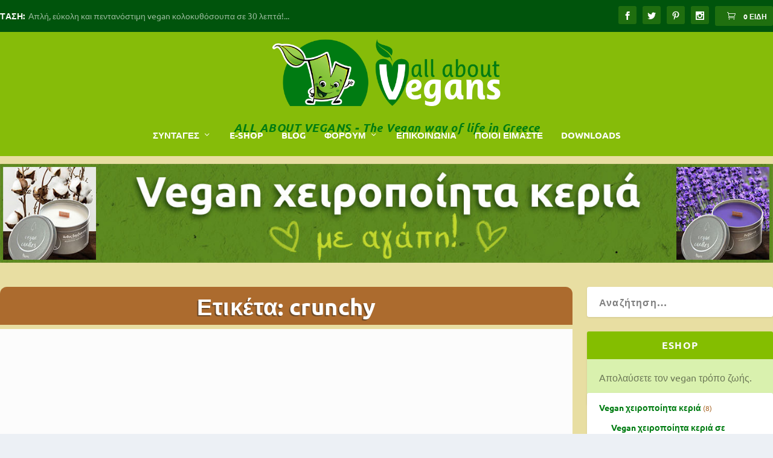

--- FILE ---
content_type: text/html; charset=UTF-8
request_url: https://allaboutvegans.com/tag/crunchy/
body_size: 38154
content:
<!DOCTYPE html>
<!--[if IE 6]><html id="ie6" lang="el">
<![endif]-->
<!--[if IE 7]><html id="ie7" lang="el">
<![endif]-->
<!--[if IE 8]><html id="ie8" lang="el">
<![endif]-->
<!--[if !(IE 6) | !(IE 7) | !(IE 8)  ]><!--><html lang="el">
<!--<![endif]--><head><script data-no-optimize="1">var litespeed_docref=sessionStorage.getItem("litespeed_docref");litespeed_docref&&(Object.defineProperty(document,"referrer",{get:function(){return litespeed_docref}}),sessionStorage.removeItem("litespeed_docref"));</script> <meta charset="UTF-8" /><meta http-equiv="X-UA-Compatible" content="IE=edge"><link rel="pingback" href="https://allaboutvegans.com/xmlrpc.php" /><!--[if lt IE 9]> <script src="https://allaboutvegans.com/wp-content/themes/Extra/scripts/ext/html5.js" type="text/javascript"></script> <![endif]--> <script type="litespeed/javascript">document.documentElement.className='js'</script> <meta name="description" content="ALL ABOUT VEGANS - VEGAN ESHOP (με τα χειροποίητα κεριά μας) - VEGAN ΣΥΝΤΑΓΕΣ και πολλά άλλα..."><link rel="preconnect" href="https://fonts.gstatic.com" crossorigin /><meta name='robots' content='index, follow, max-image-preview:large, max-snippet:-1, max-video-preview:-1' /> <script data-no-defer="1" data-ezscrex="false" data-cfasync="false" data-pagespeed-no-defer data-cookieconsent="ignore">var ctPublicFunctions = {"_ajax_nonce":"00eb39849b","_rest_nonce":"cf1d2579c8","_ajax_url":"\/wp-admin\/admin-ajax.php","_rest_url":"https:\/\/allaboutvegans.com\/wp-json\/","data__cookies_type":"none","data__ajax_type":"rest","data__bot_detector_enabled":"1","data__frontend_data_log_enabled":1,"cookiePrefix":"","wprocket_detected":false,"host_url":"allaboutvegans.com","text__ee_click_to_select":"Click to select the whole data","text__ee_original_email":"The complete one is","text__ee_got_it":"Got it","text__ee_blocked":"Blocked","text__ee_cannot_connect":"Cannot connect","text__ee_cannot_decode":"Can not decode email. Unknown reason","text__ee_email_decoder":"CleanTalk email decoder","text__ee_wait_for_decoding":"The magic is on the way!","text__ee_decoding_process":"Please wait a few seconds while we decode the contact data."}</script> <script data-no-defer="1" data-ezscrex="false" data-cfasync="false" data-pagespeed-no-defer data-cookieconsent="ignore">var ctPublic = {"_ajax_nonce":"00eb39849b","settings__forms__check_internal":"0","settings__forms__check_external":"0","settings__forms__force_protection":0,"settings__forms__search_test":"0","settings__data__bot_detector_enabled":"1","settings__sfw__anti_crawler":0,"blog_home":"https:\/\/allaboutvegans.com\/","pixel__setting":"3","pixel__enabled":true,"pixel__url":null,"data__email_check_before_post":"1","data__email_check_exist_post":0,"data__cookies_type":"none","data__key_is_ok":true,"data__visible_fields_required":true,"wl_brandname":"Anti-Spam by CleanTalk","wl_brandname_short":"CleanTalk","ct_checkjs_key":"2c27753637ddc9ee63ed359fadc498b55043ff3da5385d9802bcfdb831d9dd87","emailEncoderPassKey":"449ce0f3a320270460c07fa3a9432d0b","bot_detector_forms_excluded":"W10=","advancedCacheExists":true,"varnishCacheExists":false,"wc_ajax_add_to_cart":true}</script> <title>crunchy Archives - ALL ABOUT VEGANS - E-shop - Blog - Recipes - Forum</title><link rel="canonical" href="https://allaboutvegans.com/tag/crunchy/" /><meta property="og:locale" content="el_GR" /><meta property="og:type" content="article" /><meta property="og:title" content="crunchy Archives - ALL ABOUT VEGANS - E-shop - Blog - Recipes - Forum" /><meta property="og:url" content="https://allaboutvegans.com/tag/crunchy/" /><meta property="og:site_name" content="ALL ABOUT VEGANS - E-shop - Blog - Recipes - Forum" /><meta property="og:image" content="https://allaboutvegans.com/wp-content/uploads/2019/02/All-About-Vgeans-Com-Email-Header.png" /><meta property="og:image:width" content="600" /><meta property="og:image:height" content="239" /><meta property="og:image:type" content="image/png" /><meta name="twitter:card" content="summary_large_image" /><meta name="twitter:site" content="@AllVegans" /> <script type="application/ld+json" class="yoast-schema-graph">{"@context":"https://schema.org","@graph":[{"@type":"CollectionPage","@id":"https://allaboutvegans.com/en/tag/crunchy/","url":"https://allaboutvegans.com/en/tag/crunchy/","name":"crunchy Archives - ALL ABOUT VEGANS - E-shop - Blog - Recipes - Forum","isPartOf":{"@id":"https://allaboutvegans.com/#website"},"primaryImageOfPage":{"@id":"https://allaboutvegans.com/en/tag/crunchy/#primaryimage"},"image":{"@id":"https://allaboutvegans.com/en/tag/crunchy/#primaryimage"},"thumbnailUrl":"https://allaboutvegans.com/wp-content/uploads/2021/06/simple-homemade-hazelnut-butter-vegan-vegetarian-recipe-from-all-about-vegans.jpg","breadcrumb":{"@id":"https://allaboutvegans.com/en/tag/crunchy/#breadcrumb"},"inLanguage":"el"},{"@type":"ImageObject","inLanguage":"el","@id":"https://allaboutvegans.com/en/tag/crunchy/#primaryimage","url":"https://allaboutvegans.com/wp-content/uploads/2021/06/simple-homemade-hazelnut-butter-vegan-vegetarian-recipe-from-all-about-vegans.jpg","contentUrl":"https://allaboutvegans.com/wp-content/uploads/2021/06/simple-homemade-hazelnut-butter-vegan-vegetarian-recipe-from-all-about-vegans.jpg","width":1280,"height":752,"caption":"Σπιτικό φουντουκοβούτυρο. Μία vegan, vegetarian και νηστίσιμη συνταγή από το All About Vegans."},{"@type":"BreadcrumbList","@id":"https://allaboutvegans.com/en/tag/crunchy/#breadcrumb","itemListElement":[{"@type":"ListItem","position":1,"name":"Home","item":"https://allaboutvegans.com/"},{"@type":"ListItem","position":2,"name":"crunchy"}]},{"@type":"WebSite","@id":"https://allaboutvegans.com/#website","url":"https://allaboutvegans.com/","name":"ALL ABOUT VEGANS - Eshop - Recipes - Blog - Forum","description":"The Vegan way of life in Greece - E-shop - Blog - Recipes - Forum","publisher":{"@id":"https://allaboutvegans.com/#organization"},"potentialAction":[{"@type":"SearchAction","target":{"@type":"EntryPoint","urlTemplate":"https://allaboutvegans.com/?s={search_term_string}"},"query-input":{"@type":"PropertyValueSpecification","valueRequired":true,"valueName":"search_term_string"}}],"inLanguage":"el"},{"@type":"Organization","@id":"https://allaboutvegans.com/#organization","name":"ALL ABOUT VEGANS","url":"https://allaboutvegans.com/","logo":{"@type":"ImageObject","inLanguage":"el","@id":"https://allaboutvegans.com/#/schema/logo/image/","url":"https://allaboutvegans.com/wp-content/uploads/2019/02/All-About-Vgeans-Com-Email-Header.png","contentUrl":"https://allaboutvegans.com/wp-content/uploads/2019/02/All-About-Vgeans-Com-Email-Header.png","width":600,"height":239,"caption":"ALL ABOUT VEGANS"},"image":{"@id":"https://allaboutvegans.com/#/schema/logo/image/"},"sameAs":["https://www.facebook.com/AllAboutVegansblog","https://x.com/AllVegans","https://www.instagram.com/allaboutvegans/","https://gr.pinterest.com/allaboutvegans/"]}]}</script> <link rel='dns-prefetch' href='//fd.cleantalk.org' /><link rel="alternate" type="application/rss+xml" title="Ροή RSS &raquo; ALL ABOUT VEGANS - E-shop - Blog - Recipes - Forum" href="https://allaboutvegans.com/feed/" /><link rel="alternate" type="application/rss+xml" title="Ροή Σχολίων &raquo; ALL ABOUT VEGANS - E-shop - Blog - Recipes - Forum" href="https://allaboutvegans.com/comments/feed/" /><link rel="alternate" type="application/rss+xml" title="Ετικέτα ροής ALL ABOUT VEGANS - E-shop - Blog - Recipes - Forum &raquo; crunchy" href="https://allaboutvegans.com/tag/crunchy/feed/" /><meta content="Extra Child Theme v.1.1" name="generator"/><style id="litespeed-ccss">.wp-block-group{box-sizing:border-box}:where(.wp-block-group.wp-block-group-is-layout-constrained){position:relative}ul{box-sizing:border-box}:root{--wp--preset--font-size--normal:16px;--wp--preset--font-size--huge:42px}.aligncenter{clear:both}.screen-reader-text{border:0;clip:rect(1px,1px,1px,1px);clip-path:inset(50%);height:1px;margin:-1px;overflow:hidden;padding:0;position:absolute;width:1px;word-wrap:normal!important}html :where(img[class*=wp-image-]){height:auto;max-width:100%}:root{--edd-blocks-light-grey:#eee}.screen-reader-text{border:0;clip:rect(1px,1px,1px,1px);-webkit-clip-path:inset(50%);clip-path:inset(50%);height:1px;margin:-1px;overflow:hidden;padding:0;position:absolute;width:1px;word-wrap:normal!important}:root{--wp--preset--aspect-ratio--square:1;--wp--preset--aspect-ratio--4-3:4/3;--wp--preset--aspect-ratio--3-4:3/4;--wp--preset--aspect-ratio--3-2:3/2;--wp--preset--aspect-ratio--2-3:2/3;--wp--preset--aspect-ratio--16-9:16/9;--wp--preset--aspect-ratio--9-16:9/16;--wp--preset--color--black:#000;--wp--preset--color--cyan-bluish-gray:#abb8c3;--wp--preset--color--white:#fff;--wp--preset--color--pale-pink:#f78da7;--wp--preset--color--vivid-red:#cf2e2e;--wp--preset--color--luminous-vivid-orange:#ff6900;--wp--preset--color--luminous-vivid-amber:#fcb900;--wp--preset--color--light-green-cyan:#7bdcb5;--wp--preset--color--vivid-green-cyan:#00d084;--wp--preset--color--pale-cyan-blue:#8ed1fc;--wp--preset--color--vivid-cyan-blue:#0693e3;--wp--preset--color--vivid-purple:#9b51e0;--wp--preset--gradient--vivid-cyan-blue-to-vivid-purple:linear-gradient(135deg,rgba(6,147,227,1) 0%,#9b51e0 100%);--wp--preset--gradient--light-green-cyan-to-vivid-green-cyan:linear-gradient(135deg,#7adcb4 0%,#00d082 100%);--wp--preset--gradient--luminous-vivid-amber-to-luminous-vivid-orange:linear-gradient(135deg,rgba(252,185,0,1) 0%,rgba(255,105,0,1) 100%);--wp--preset--gradient--luminous-vivid-orange-to-vivid-red:linear-gradient(135deg,rgba(255,105,0,1) 0%,#cf2e2e 100%);--wp--preset--gradient--very-light-gray-to-cyan-bluish-gray:linear-gradient(135deg,#eee 0%,#a9b8c3 100%);--wp--preset--gradient--cool-to-warm-spectrum:linear-gradient(135deg,#4aeadc 0%,#9778d1 20%,#cf2aba 40%,#ee2c82 60%,#fb6962 80%,#fef84c 100%);--wp--preset--gradient--blush-light-purple:linear-gradient(135deg,#ffceec 0%,#9896f0 100%);--wp--preset--gradient--blush-bordeaux:linear-gradient(135deg,#fecda5 0%,#fe2d2d 50%,#6b003e 100%);--wp--preset--gradient--luminous-dusk:linear-gradient(135deg,#ffcb70 0%,#c751c0 50%,#4158d0 100%);--wp--preset--gradient--pale-ocean:linear-gradient(135deg,#fff5cb 0%,#b6e3d4 50%,#33a7b5 100%);--wp--preset--gradient--electric-grass:linear-gradient(135deg,#caf880 0%,#71ce7e 100%);--wp--preset--gradient--midnight:linear-gradient(135deg,#020381 0%,#2874fc 100%);--wp--preset--font-size--small:13px;--wp--preset--font-size--medium:20px;--wp--preset--font-size--large:36px;--wp--preset--font-size--x-large:42px;--wp--preset--font-family--inter:"Inter",sans-serif;--wp--preset--font-family--cardo:Cardo;--wp--preset--spacing--20:.44rem;--wp--preset--spacing--30:.67rem;--wp--preset--spacing--40:1rem;--wp--preset--spacing--50:1.5rem;--wp--preset--spacing--60:2.25rem;--wp--preset--spacing--70:3.38rem;--wp--preset--spacing--80:5.06rem;--wp--preset--shadow--natural:6px 6px 9px rgba(0,0,0,.2);--wp--preset--shadow--deep:12px 12px 50px rgba(0,0,0,.4);--wp--preset--shadow--sharp:6px 6px 0px rgba(0,0,0,.2);--wp--preset--shadow--outlined:6px 6px 0px -3px rgba(255,255,255,1),6px 6px rgba(0,0,0,1);--wp--preset--shadow--crisp:6px 6px 0px rgba(0,0,0,1)}:root{--wp--style--global--content-size:856px;--wp--style--global--wide-size:1280px}:where(body){margin:0}.is-layout-constrained>:where(:not(.alignleft):not(.alignright):not(.alignfull)){max-width:var(--wp--style--global--content-size);margin-left:auto!important;margin-right:auto!important}body{padding-top:0;padding-right:0;padding-bottom:0;padding-left:0}:host,:root{--fa-style-family-brands:"Font Awesome 6 Brands";--fa-font-brands:normal 400 1em/1 "Font Awesome 6 Brands"}:host,:root{--fa-font-regular:normal 400 1em/1 "Font Awesome 6 Free"}:host,:root{--fa-style-family-classic:"Font Awesome 6 Free";--fa-font-solid:normal 900 1em/1 "Font Awesome 6 Free"}:root{--woocommerce:#7f54b3;--wc-green:#7ad03a;--wc-red:#a00;--wc-orange:#ffba00;--wc-blue:#2ea2cc;--wc-primary:#7f54b3;--wc-primary-text:#fff;--wc-secondary:#e9e6ed;--wc-secondary-text:#515151;--wc-highlight:#777335;--wc-highligh-text:#fff;--wc-content-bg:#fff;--wc-subtext:#767676}@media only screen and (max-width:768px){:root{--woocommerce:#7f54b3;--wc-green:#7ad03a;--wc-red:#a00;--wc-orange:#ffba00;--wc-blue:#2ea2cc;--wc-primary:#7f54b3;--wc-primary-text:#fff;--wc-secondary:#e9e6ed;--wc-secondary-text:#515151;--wc-highlight:#777335;--wc-highligh-text:#fff;--wc-content-bg:#fff;--wc-subtext:#767676}}:root{--woocommerce:#7f54b3;--wc-green:#7ad03a;--wc-red:#a00;--wc-orange:#ffba00;--wc-blue:#2ea2cc;--wc-primary:#7f54b3;--wc-primary-text:#fff;--wc-secondary:#e9e6ed;--wc-secondary-text:#515151;--wc-highlight:#777335;--wc-highligh-text:#fff;--wc-content-bg:#fff;--wc-subtext:#767676}.screen-reader-text{clip:rect(1px,1px,1px,1px);height:1px;overflow:hidden;position:absolute!important;width:1px;word-wrap:normal!important}.protect_contents-overlay{position:fixed;top:0;left:0;width:100%;height:100%;opacity:.7;display:none;z-index:1500}.protect_alert{position:fixed;top:0;left:0;right:0;bottom:0;padding:0 10px;margin:auto;width:300px;height:100px;overflow:hidden;background-color:#fff;display:none;z-index:2000;border-radius:10px;-webkit-border-radius:10px;-moz-border-radius:10px;-o-border-radius:10px;-ms-border-radius:10px}.protect_alert_word{width:300px;height:100px;display:table-cell;text-align:center;vertical-align:middle}.menu-item-object-language_switcher .trp-flag-image{display:inline-block;margin:-1px 5px;vertical-align:baseline;padding:0;border:0;border-radius:0}#wp-members input{font-family:inherit}a,article,body,div,form,h1,h2,h3,h4,header,html,img,label,li,nav,p,span,ul{margin:0;padding:0;border:0;font-size:100%;font:inherit;vertical-align:baseline}article,header,nav{display:block}body{line-height:1}ul{list-style:none}body{background:#ecf0f5;padding:0;margin:0;color:rgba(0,0,0,.5);font-family:Open Sans,sans-serif;font-size:14px;font-weight:400;line-height:1.7em;-webkit-font-smoothing:antialiased;-moz-osx-font-smoothing:grayscale}a{color:rgba(0,0,0,.75);text-decoration:none;word-break:break-word;word-wrap:break-word}a:visited{color:inherit}h1,h2,h3,h4{padding-bottom:10px;color:rgba(0,0,0,.75);font-family:Open Sans;font-weight:700;letter-spacing:.5px;line-height:1.3em;text-transform:uppercase}h1{font-size:26px}h2{font-size:22px}h3{font-size:20px}h4{font-size:18px}p{margin-bottom:1.6em;line-height:1.7em;word-break:break-word;word-wrap:break-word}p:last-of-type{margin-bottom:0}ul{list-style-type:disc;line-height:1.7em}ul{padding:.7em 0 .3em 1.143em}ul li{margin-bottom:.7em}ul li ul{list-style-type:square;padding:.7em 0 .3em 2.143em}.clearfix:after{content:"";clear:both;display:block;width:0;height:0;overflow:hidden;visibility:hidden}img{height:auto;max-width:100%}.aligncenter{display:block;margin-left:auto;margin-right:auto}input,input[type=search]{outline:none;background:rgba(0,0,0,.05);border:0;border-radius:3px;-webkit-box-shadow:none;box-shadow:none;-webkit-box-sizing:border-box;box-sizing:border-box;padding:10px 12px;color:rgba(0,0,0,.6);font-family:inherit;font-size:inherit;font-weight:inherit;line-height:normal}input::-webkit-input-placeholder,input[type=search]::-webkit-input-placeholder{color:inherit;font-size:inherit;font-family:inherit;font-weight:600;letter-spacing:1.2px;text-transform:uppercase}input:-ms-input-placeholder,input[type=search]:-ms-input-placeholder{color:inherit;font-size:inherit;font-family:inherit;font-weight:600;letter-spacing:1.2px;text-transform:uppercase}input::-ms-input-placeholder,input[type=search]::-ms-input-placeholder{color:inherit;font-size:inherit;font-family:inherit;font-weight:600;letter-spacing:1.2px;text-transform:uppercase}input::-webkit-search-cancel-button,input::-webkit-search-decoration,input::-webkit-search-results-button,input::-webkit-search-results-decoration,input[type=search]::-webkit-search-cancel-button,input[type=search]::-webkit-search-decoration,input[type=search]::-webkit-search-results-button,input[type=search]::-webkit-search-results-decoration{display:none}#et-info .et-cart,.read-more-button,button:not(.et_pb_menu__icon),input[type=submit]{outline:none;display:inline-block;background:rgba(0,0,0,.1);padding:10px 12px;border:0;border-style:solid;border-radius:3px;-webkit-box-shadow:none;box-shadow:none;color:rgba(0,0,0,.6);font-family:inherit;font-size:inherit;font-weight:600;line-height:normal;text-shadow:none;text-transform:uppercase;border-color:#fff}#et-info .et-cart:visited,.read-more-button,.read-more-button:visited,button:visited:not(.et_pb_menu__icon),input:visited[type=submit]{color:rgba(0,0,0,.6)}.read-more-button{display:-webkit-box;display:-ms-flexbox;display:flex;-webkit-box-align:center;-ms-flex-align:center;align-items:center;-webkit-box-orient:horizontal;-webkit-box-direction:normal;-ms-flex-direction:row;flex-direction:row;padding:10px 12px;float:left}.read-more-button:after{content:"\e62f";margin:1px 0 0 -5px;opacity:0;color:inherit!important}.etad{-webkit-box-ordinal-group:3;-ms-flex-order:2;order:2;overflow:hidden}.etad.et_pb_extra_row{margin-right:0;margin-left:0}.etad a,.etad img{display:block}.etad.header_below{margin-top:40px;overflow:hidden}#et-info .et-cart:before,.comment-bubble:before,.et-extra-icon:before,.et_pb_extra_overlay:before,.rating-star:before,.read-more-button:after,header.header li.menu-item-has-children>a:after{color:#fff;position:relative;font-family:ET-Extra!important;speak:none;font-style:normal;font-weight:400;-webkit-font-feature-settings:normal;font-feature-settings:normal;font-variant:normal;text-transform:none;line-height:inherit!important}.et-extra-icon{display:inline-block;background:rgba(0,0,0,.1);width:30px;height:30px;border-radius:3px;color:#fff;font-size:16px;line-height:30px;text-align:center}.et-extra-icon-facebook:before{content:"\e61a"}.et-extra-icon-twitter:before{content:"\e623"}.et-extra-icon-pinterest:before{content:"\e61e"}.et-extra-icon-instagram:before{content:"\e60f"}.comment-bubble,.rating-star{position:relative;display:inline-block}.comment-bubble:before,.rating-star:before{top:0;left:0;margin:0;color:rgba(0,0,0,.5);font-size:12px}.comment-bubble{top:1px}.comment-bubble:before{content:"\e63b"}.rating-stars{display:inline-block}.rating-stars .rating-star{width:10px;top:1px}.rating-stars .rating-star:before{content:"\e63c"}.rating-stars .rating-star.rating-star-empty:before{content:"\e639"}.et_pb_extra_overlay{z-index:3;position:absolute;top:0;left:0;display:block;background:rgba(0,0,0,.3);width:100%;height:100%;opacity:0}.et_pb_extra_overlay:before{content:"\e050";position:absolute;top:60%;left:50%;display:inline-block;-webkit-transform:translate(-50%,-50%);transform:translate(-50%,-50%);font-size:32px;line-height:32px}#page-container{background:0 0}.container{position:relative;width:90%;max-width:1280px;margin:0 auto}#main-content{padding-top:40px}#content-area{display:-webkit-box;display:-ms-flexbox;display:flex;-webkit-box-orient:horizontal;-webkit-box-direction:normal;-ms-flex-direction:row;flex-direction:row;-ms-flex-wrap:nowrap;flex-wrap:nowrap;width:100%}.et_extra_layout .et_pb_extra_column_main .et_pb_section{padding:0;background:0 0}.et_extra_layout .et_pb_extra_column_main .et_pb_row,.et_pb_extra_row{display:-webkit-box;display:-ms-flexbox;display:flex;-webkit-box-orient:horizontal;-webkit-box-direction:normal;-ms-flex-direction:row;flex-direction:row;-ms-flex-wrap:wrap;flex-wrap:wrap;width:auto;min-width:100%;margin:0 -12px;padding:0}.et_extra_layout .et_pb_extra_column_main .et_pb_column{padding:0 12px;-webkit-box-sizing:border-box;box-sizing:border-box;margin:0!important;display:-webkit-box;display:-ms-flexbox;display:flex;-webkit-box-orient:vertical;-webkit-box-direction:normal;-ms-flex-direction:column;flex-direction:column;-ms-flex-wrap:wrap;flex-wrap:wrap}.et_pb_extra_column_main{display:-webkit-box;display:-ms-flexbox;display:flex;-webkit-box-orient:vertical;-webkit-box-direction:normal;-ms-flex-direction:column;flex-direction:column;width:100%;max-width:100%;min-width:100%;-ms-flex-preferred-size:100%;flex-basis:100%;overflow:hidden}.with_sidebar .et_pb_extra_column_main{width:75%;max-width:75%;min-width:75%;-ms-flex-preferred-size:75%;flex-basis:75%;padding:0 12px 0 0}.et_pb_extra_column_sidebar{display:none;-webkit-box-orient:vertical;-webkit-box-direction:normal;-ms-flex-direction:column;flex-direction:column;width:25%;max-width:25%;min-width:25%;-ms-flex-preferred-size:25%;flex-basis:25%;padding:0 0 0 12px}.with_sidebar .et_pb_extra_column_sidebar{display:inline-block;display:-webkit-box;display:-ms-flexbox;display:flex}.et_extra_layout .et_pb_extra_column_main .et_pb_column_4_4{width:100%;max-width:100%;min-width:100%}.et_pb_extra_module{max-width:100%}.et_pb_extra_column_main{overflow:visible;width:100%;padding:0}.et_extra_layout.et_pb_gutters2 .et_pb_extra_column_main .et_pb_column{padding:0 8px!important}.et_extra_layout.et_pb_gutters2 .et_pb_extra_column_main .et_pb_row{margin-left:-8px!important}.et_extra_layout.et_pb_gutters2 .et_pb_extra_column_main .et_pb_extra_module{margin-bottom:16px}header.header{z-index:2000;position:relative}header.header ul{list-style:none;padding:0;line-height:1;-webkit-box-sizing:border-box;box-sizing:border-box}header.header li{position:relative;display:inline-block;margin:0}header.header li.menu-item-has-children>a:after{content:"\e62d";display:inline-block;margin:0 0 0 5px;vertical-align:top;color:inherit}header.header li.menu-item-has-children .menu-item-has-children>a:after{position:absolute;top:50%;right:20px;-webkit-transform:translateY(-50%) rotate(-90deg);transform:translateY(-50%) rotate(-90deg)}header.header li ul{z-index:1000;position:absolute;border-radius:0 0 3px 3px;-webkit-box-sizing:border-box;box-sizing:border-box;opacity:0;visibility:hidden}header.header li ul li{width:100%}header.header li ul a{display:block;width:100%}#top-header{z-index:1;position:relative;background:#2b3843;padding:10px 0}#top-header .container{display:-webkit-box;display:-ms-flexbox;display:flex;-webkit-box-align:center;-ms-flex-align:center;align-items:center;-ms-flex-wrap:wrap;flex-wrap:wrap;-webkit-box-orient:horizontal;-webkit-box-direction:normal;-ms-flex-direction:row;flex-direction:row;-webkit-box-pack:justify;-ms-flex-pack:justify;justify-content:space-between}#et-info{-ms-flex-wrap:wrap;flex-wrap:wrap;margin:0 0 -10px}#et-info,#et-info .et-extra-social-icons{display:-webkit-box;display:-ms-flexbox;display:flex;-webkit-box-orient:horizontal;-webkit-box-direction:normal;-ms-flex-direction:row;flex-direction:row}#et-info .et-extra-social-icons{padding:0}#et-info .et-extra-social-icons li{margin:0 0 10px 10px}#et-info .et-extra-social-icons .et-extra-icon{background:rgba(255,255,255,.1)}#et-info .et-extra-social-icons .et-extra-icon:before{font-size:14px}#et-info .et-cart{background:rgba(255,255,255,.1);margin:0 0 10px 10px;padding:9px 10px;color:#fff;font-size:12px;line-height:1}#et-info .et-cart:before{content:"\e631";vertical-align:middle;color:inherit;font-size:14px;padding:9px 10px}#et-info .et-cart span{display:inline-block;vertical-align:middle;line-height:1}#et-secondary-nav{margin:-10px 0}#et-secondary-menu li{margin:0 20px 0 0;line-height:1}#et-secondary-menu a{position:relative;display:inline-block;padding:18px 0;color:rgba(255,255,255,.6)}#et-secondary-menu>li>a:before{content:"•";position:absolute;top:70%;left:50%;-webkit-transform:translateX(-50%);transform:translateX(-50%);color:transparent;font-size:10px;text-shadow:0 0 transparent}header.header .et-trending{position:relative;padding:15px 0}header.header .et-trending-post{display:none;font-size:14px;line-height:1.3em}header.header .et-trending-post a,header.header .et-trending-post a:visited{color:rgba(255,255,255,.6)}header.header .et-trending-post:first-child{display:block}header.header .et-trending #et-secondary-menu{z-index:1;position:absolute;top:100%;left:0;display:none;background:#2b3843;width:200px;padding:10px 0}header.header .et-trending #et-secondary-menu li{width:100%;-webkit-box-sizing:border-box;box-sizing:border-box}header.header .et-trending #et-secondary-menu a{display:block;padding:10px 20px}header.header .et-trending #et-secondary-menu a:before{display:none}#et-trending{display:none;-webkit-box-align:center;-ms-flex-align:center;align-items:center}#et-trending-button{display:inline-block;width:20px;height:20px;margin:0 15px 0 0;padding:3px 0;-webkit-box-sizing:border-box;box-sizing:border-box}#et-trending-button span{display:block;background:#fff;width:20px;height:2px;border-radius:3px}#et-trending-button span:nth-child(2){margin:4px 0}#et-trending-label{margin:0 5px 0 0;padding:0;color:#fff;font-size:14px;font-weight:600;vertical-align:middle}#et-trending-container,#et-trending-label{display:inline-block}.et-trending #et-trending{display:-webkit-box;display:-ms-flexbox;display:flex}#main-header{background:#3e5062;margin:0}#main-header .container{display:-webkit-box;display:-ms-flexbox;display:flex;-webkit-box-align:stretch;-ms-flex-align:stretch;align-items:stretch;-ms-flex-wrap:wrap;flex-wrap:wrap;-webkit-box-orient:horizontal;-webkit-box-direction:normal;-ms-flex-direction:row;flex-direction:row;-webkit-box-pack:justify;-ms-flex-pack:justify;justify-content:space-between}.et_fullwidth_nav #main-header .container{max-width:none;width:100%;padding-right:30px;padding-left:30px}.logo{-webkit-box-ordinal-group:2;-ms-flex-order:1;order:1;display:block;height:64px;margin:30px 0;-webkit-transform:translateZ(0);transform:translateZ(0)}.centered .logo{width:100%;margin:30px 0 35px}#logo{display:block;width:auto;height:100%}.centered #logo{-webkit-box-ordinal-group:3;-ms-flex-order:2;order:2;margin:0 auto}#et-navigation{-webkit-box-align:end;-ms-flex-align:end;align-items:flex-end;-webkit-box-ordinal-group:4;-ms-flex-order:3;order:3}#et-navigation,#et-navigation>ul{display:-webkit-box;display:-ms-flexbox;display:flex}#et-navigation>ul{-webkit-box-orient:horizontal;-webkit-box-direction:normal;-ms-flex-direction:row;flex-direction:row;-ms-flex-wrap:wrap;flex-wrap:wrap}#et-navigation>ul>li{display:inline-block;text-transform:uppercase;margin:0 15px}#et-navigation>ul>li.menu-item-has-children>a:before{width:calc(100% - 21px)}#et-navigation>ul>li>a{position:relative;display:block;border:0;padding:0 0 54px;font-weight:600}#et-navigation>ul>li>a:before{content:"";position:absolute;top:10px;left:0;background:#fff;width:100%;height:2px;-webkit-transform:translateY(24px);transform:translateY(24px);opacity:0}#et-navigation>ul>li>ul{left:-20px}#et-navigation li li{padding:0 30px}#et-navigation li li:last-child>a{border:0}#et-navigation li a{padding:15px 0;border-bottom:1px solid rgba(255,255,255,.1);font-weight:600;color:rgba(255,255,255,.6);text-transform:uppercase}.centered #et-navigation{-webkit-box-ordinal-group:4;-ms-flex-order:3;order:3;margin:0 auto}#et-menu li{font-size:16px}#et-menu li>ul{background-color:#232323;border-color:#00a8ff}#et-menu li>ul li a{border-color:rgba(255,255,255,.1);color:rgba(255,255,255,.6)}#et-menu .sub-menu li.menu-item-has-children>a:after{color:rgba(255,255,255,.6)}#et-mobile-navigation{display:none}#et-mobile-navigation nav{position:absolute;top:100%;left:0;background:#232323}.show-menu-button{display:block;background:#fff;width:32px;height:32px;border-radius:3px;-webkit-box-sizing:border-box;box-sizing:border-box;padding:9px 6px}.show-menu-button span{display:block;background:rgba(0,0,0,.75);width:20px;height:2px;border-radius:3px;-webkit-transform-origin:center;transform-origin:center}.show-menu-button span:nth-child(2){margin:4px 0}.show-menu p{display:none}.paginated .loader{display:none;margin:7px auto;height:16px;width:16px}.archive h1{line-height:24px;margin:0 0 7px}.archive .paginated_page{max-width:100%}.featured-posts-slider-module{position:relative;background:0;border:0;-webkit-box-shadow:0 1px 3px rgba(0,0,0,.1);box-shadow:0 1px 3px rgba(0,0,0,.1);overflow:hidden}.featured-posts-slider-module .carousel-items{position:relative;width:100%;padding:0;-webkit-box-sizing:border-box;box-sizing:border-box}.featured-posts-slider-module .carousel-item{position:absolute;display:block!important;background-color:#fff;background-repeat:no-repeat;background-position:50%;background-size:cover;overflow:hidden;width:100%;padding:0;opacity:0}.et_pb_extra_module,.posts-blog-feed-module.masonry .hentry{display:-webkit-box;display:-ms-flexbox;display:flex;-webkit-box-orient:vertical;-webkit-box-direction:normal;-ms-flex-direction:column;flex-direction:column;-webkit-box-align:start;-ms-flex-align:start;align-items:flex-start;-ms-flex-line-pack:start;align-content:flex-start;background:#fff;border-top:6px solid #00a8ff;border-radius:3px;-webkit-box-shadow:0 1px 3px rgba(0,0,0,.1);box-shadow:0 1px 3px rgba(0,0,0,.1);-webkit-box-sizing:border-box;box-sizing:border-box;margin:0 0 24px;overflow:hidden}.et_pb_extra_module:last-child{-webkit-box-flex:100;-ms-flex-positive:100;flex-grow:100}.et_extra_layout .et_pb_extra_column_main .et_pb_column_4_4 .et_pb_extra_module{-webkit-box-orient:horizontal;-webkit-box-direction:normal;-ms-flex-direction:row;flex-direction:row;-ms-flex-wrap:wrap;flex-wrap:wrap}.et_pb_extra_module .post-meta{margin:0 0 5px;padding:0 0 0 60px;color:rgba(0,0,0,.5);font-size:12px}.et_pb_extra_module .post-meta a{color:inherit;text-decoration:none}.et_pb_extra_module .post-meta .comment-bubble:before,.et_pb_extra_module .post-meta .rating-stars .rating-star:before{color:inherit}.post-module{-webkit-box-align:stretch;-ms-flex-align:stretch;align-items:stretch}.featured-posts-slider-module{border-top:none;border-radius:3px}.featured-posts-slider-module{-webkit-box-flex:0;-ms-flex-positive:0;flex-grow:0}.featured-posts-slider-module .carousel-item{position:relative;border-radius:3px}.featured-posts-slider-module .carousel-item.et_pb_slide{position:absolute;height:635px}.featured-posts-slider-module .carousel-item .post-content-box{position:absolute;bottom:0;background:rgba(0,0,0,.6);width:100%}.et_pb_column_4_4 .featured-posts-slider-module .carousel-item .post-content-box{background:rgba(0,0,0,.6);position:absolute}.featured-posts-slider-module .post-content{padding:20px}.featured-posts-slider-module .post-content h3{font-size:20px;font-weight:600;padding-bottom:0}.et_pb_column_4_4 .featured-posts-slider-module .post-content h3{font-size:20px}.et_pb_column_4_4 .featured-posts-slider-module .post-content h3 a,.featured-posts-slider-module .post-content h3 a{color:#fff}.featured-posts-slider-module .post-meta{margin:0;padding:3px 0 0;color:#fff}.et_pb_column_4_4 .featured-posts-slider-module .post-meta{color:#fff;display:block}.et_pb_column_4_4 .featured-posts-slider-module .carousel-item{height:635.29412px}.with_sidebar .et_pb_column_4_4 .featured-posts-slider-module .carousel-item{height:476.47059px}.posts-blog-feed-module .paginated_content{width:100%}.posts-blog-feed-module .hentry{display:-webkit-box;display:-ms-flexbox;display:flex;border-bottom:1px solid rgba(0,0,0,.1);padding:20px;-webkit-box-align:start;-ms-flex-align:start;align-items:flex-start}.posts-blog-feed-module .hentry.has-post-thumbnail .header{display:block;position:relative}.posts-blog-feed-module .et-format- .header{display:none}.posts-blog-feed-module .et-format- .post-content{width:100%}.posts-blog-feed-module .et-format-.has-post-thumbnail .header,.posts-blog-feed-module .et-format-.has-post-thumbnail .post-content{width:50%}.posts-blog-feed-module .header{width:50%;padding:0 10px 0 0}.posts-blog-feed-module .header a{position:relative;display:block}.posts-blog-feed-module .header img{display:block;width:100%}.posts-blog-feed-module .post-content{width:50%;padding:0 0 0 10px}.posts-blog-feed-module .post-content:after{content:"";display:block;clear:both}.posts-blog-feed-module .post-meta{padding:0}.posts-blog-feed-module .post-title{font-size:16px}.posts-blog-feed-module .excerpt p{padding:0 0 20px}.posts-blog-feed-module.masonry{background:0;border:0;-webkit-box-shadow:none;box-shadow:none}.posts-blog-feed-module.masonry .hentry{border-bottom:none}.posts-blog-feed-module.masonry .paginated_page[data-columns]:before{display:none;content:"3 .column.size-1of3";opacity:0;line-height:0}.with_sidebar .posts-blog-feed-module.masonry .paginated_page[data-columns]:before{content:"2 .column.size-1of2"}.posts-blog-feed-module.masonry .hentry{display:inline-block;page-break-inside:avoid;-moz-column-break-inside:avoid;-webkit-column-break-inside:avoid;break-inside:avoid;padding:0;overflow:visible;border:none;opacity:0}.posts-blog-feed-module.masonry .et-format- .header,.posts-blog-feed-module.masonry .et-format- .post-content{width:100%}.posts-blog-feed-module.masonry .header{position:relative;width:100%;border-radius:0;margin:0 0 20px;padding:0}.posts-blog-feed-module.masonry .et_pb_extra_overlay:before{-webkit-backface-visibility:hidden}.posts-blog-feed-module.masonry .post-content{width:100%;padding:0 20px 20px}.et_pb_widget{display:block;background:#fff;width:100%;border-radius:3px;-webkit-box-shadow:0 1px 3px rgba(0,0,0,.1);box-shadow:0 1px 3px rgba(0,0,0,.1);margin:0 0 24px;overflow:hidden}.et_pb_widget .widgettitle{background:#3e5062;padding:15px 20px;color:#fff;font-size:16px;font-weight:600;line-height:1;letter-spacing:1.2px;text-transform:uppercase}.et_pb_widget ul li{margin-bottom:0!important}.et_pb_widget li{border-bottom:1px solid rgba(0,0,0,.1);margin:0;padding:15px 20px;font-size:12px;line-height:1.3em}.et_pb_widget li:last-child{border:0}.et_pb_widget a{font-size:14px;font-weight:600;line-height:1.3em}.et_pb_widget a,.et_pb_widget a:visited{color:rgba(0,0,0,.75)}.et_pb_widget .screen-reader-text{display:none}.et_pb_widget.widget_search{background:0}.et_pb_widget.widget_search .screen-reader-text,.et_pb_widget.widget_search .search-submit,.et_pb_widget.widget_search .widgettitle{display:none}.et_pb_widget.widget_search .search-field{background:#fff;width:100%;padding:15px 20px;color:rgba(0,0,0,.5);-webkit-appearance:none;border:0}.et_pb_widget.widget_text .textwidget{padding:20px;line-height:1.3em}.et_pb_widget ul{list-style:none;padding:0}*{-webkit-box-sizing:border-box;box-sizing:border-box}.et_pb_css_mix_blend_mode_passthrough{mix-blend-mode:unset!important}.screen-reader-text{border:0;clip:rect(1px,1px,1px,1px);-webkit-clip-path:inset(50%);clip-path:inset(50%);height:1px;margin:-1px;overflow:hidden;padding:0;position:absolute!important;width:1px;word-wrap:normal!important}.clearfix:after{visibility:hidden;display:block;font-size:0;content:" ";clear:both;height:0}@media only screen and (max-width:1024px){#content-area{display:-webkit-box;display:-ms-flexbox;display:flex;-ms-flex-wrap:wrap;flex-wrap:wrap}.et_extra_layout .et_pb_extra_column_main .et_pb_row,.et_pb_extra_row{-webkit-box-orient:horizontal;-webkit-box-direction:normal;-ms-flex-direction:row;flex-direction:row}.et_extra_layout .et_pb_extra_column_main .et_pb_column{width:100%;max-width:100%;min-width:100%}.et_pb_extra_column_main,.et_pb_extra_column_sidebar{width:100%;max-width:100%;min-width:100%;-ms-flex-preferred-size:100%;flex-basis:100%;-webkit-box-orient:vertical;-webkit-box-direction:normal;-ms-flex-direction:column;flex-direction:column;-ms-flex-wrap:wrap;flex-wrap:wrap;padding:0;float:none;clear:both}.with_sidebar .et_pb_extra_column_main,.with_sidebar .et_pb_extra_column_sidebar{width:100%!important;min-width:100%;max-width:100%;-ms-flex-preferred-size:100%!important;flex-basis:100%!important;padding:0!important;float:none;clear:both}.et_extra_layout .et_pb_extra_column_main .et_pb_column_4_4{width:100%;max-width:100%;min-width:100%}header.header li ul{position:relative;top:auto;right:auto;left:auto;display:block}#top-header{display:none}#et-info{border-bottom:1px solid rgba(255,255,255,.1);padding:0 0 10px;margin:0}#et-info,#et-info .et-extra-social-icons{-ms-flex-wrap:wrap;flex-wrap:wrap}#et-info .et-extra-social-icons li{margin:0 10px 10px 0}#et-info .et-extra-social-icons .et-extra-icon{border:0;padding:0}#et-info .et-cart{margin:0 10px 10px 0}.logo{height:50px}.centered .logo{display:inline-block;width:auto;margin:30px 0}#et-navigation{-webkit-box-align:center;-ms-flex-align:center;align-items:center}.centered #et-navigation{margin:0}#et-navigation>ul{display:none}#et-navigation li li{padding:0 0 0 30px}#et-navigation a{display:block;padding:20px 0}#et-mobile-navigation{display:block}#et-mobile-navigation nav{display:none;width:100%;padding:40px 40px 20px;border-radius:0 0 3px 3px;overflow:hidden}.et_pb_extra_module{-webkit-box-orient:horizontal;-webkit-box-direction:normal;-ms-flex-direction:row;flex-direction:row;-ms-flex-wrap:wrap;flex-wrap:wrap}.etad{-webkit-box-ordinal-group:1;-ms-flex-order:0;order:0}.et_pb_column_4_4 .featured-posts-slider-module .post-content h3{font-size:16px}}@media only screen and (max-width:768px){.posts-blog-feed-module .paginated_content .paginated_page[data-columns]:before,.with_sidebar .posts-blog-feed-module .paginated_content .paginated_page[data-columns]:before{content:"1 .column.size-1of1"}}@media only screen and (max-width:480px){#et-info .et-cart{width:100%;margin:0 0 10px}#et-mobile-navigation nav{padding:20px 20px 0}.et_pb_extra_module{-webkit-box-orient:horizontal;-webkit-box-direction:normal;-ms-flex-direction:row;flex-direction:row;-ms-flex-wrap:wrap;flex-wrap:wrap}.et_pb_column_4_4 .featured-posts-slider-module .carousel-item,.featured-posts-slider-module .carousel-item,.with_sidebar .et_pb_column_4_4 .featured-posts-slider-module .carousel-item{height:auto}.with_sidebar .et_pb_column_4_4 .featured-posts-slider-module .carousel-item .post-content-box{margin-top:330px}.et_pb_column_4_4 .featured-posts-slider-module .carousel-item .post-content-box{position:relative;background:#fff;padding:0;margin-top:330px}.et_pb_column_4_4 .featured-posts-slider-module .carousel-item .post-content h3{font-weight:600}.et_pb_column_4_4 .featured-posts-slider-module .carousel-item .post-content h3 a{color:rgba(0,0,0,.5)}.et_pb_column_4_4 .featured-posts-slider-module .carousel-item .post-meta{display:none}.posts-blog-feed-module .hentry{-ms-flex-wrap:wrap;flex-wrap:wrap;-webkit-box-orient:horizontal;-webkit-box-direction:normal;-ms-flex-direction:row;flex-direction:row}.posts-blog-feed-module .hentry .header,.posts-blog-feed-module .hentry .post-content{width:100%!important}.posts-blog-feed-module .hentry .header{padding:0;margin-bottom:20px}}@media only screen and (max-width:320px){.et_pb_column_4_4 .featured-posts-slider-module .carousel-item .post-content-box,.with_sidebar .et_pb_column_4_4 .featured-posts-slider-module .carousel-item .post-content-box{margin-top:210px}}.et_pb_slide{padding:0 6%;background-size:cover;background-position:50%;background-repeat:no-repeat}.et_pb_slides:after{content:"";display:block;clear:both;visibility:hidden;line-height:0;height:0;width:0}@media (min-width:981px){.et_pb_gutters2 .et_pb_column{margin-right:3%}.et_pb_gutters2 .et_pb_column_4_4{width:100%}}.nav li li{padding:0 20px;margin:0}.nav li{position:relative;line-height:1em}.nav li li{position:relative;line-height:2em}.nav li ul{position:absolute;padding:20px 0;z-index:9999;width:240px;background:#fff;visibility:hidden;opacity:0;border-top:3px solid #2ea3f2;box-shadow:0 2px 5px rgba(0,0,0,.1);-moz-box-shadow:0 2px 5px rgba(0,0,0,.1);-webkit-box-shadow:0 2px 5px rgba(0,0,0,.1);-webkit-transform:translateZ(0);text-align:left}.nav li li ul{z-index:1000;top:-23px;left:240px}.nav li li a{font-size:14px}.et_pb_section{position:relative;background-color:#fff;background-position:50%;background-size:100%;background-size:cover}@media (min-width:981px){.et_pb_section{padding:4% 0}}@media (max-width:980px){.et_pb_section{padding:50px 0}}.et_pb_row{width:80%;max-width:1080px;margin:auto;position:relative}.et_pb_row:after{content:"";display:block;clear:both;visibility:hidden;line-height:0;height:0;width:0}.et_pb_column{float:left;background-size:cover;background-position:50%;position:relative;z-index:2;min-height:1px}.et_pb_row .et_pb_column.et-last-child,.et_pb_row .et_pb_column:last-child{margin-right:0!important}.et_pb_column,.et_pb_row{background-size:cover;background-position:50%;background-repeat:no-repeat}@media (min-width:981px){.et_pb_row{padding:2% 0}.et_pb_row .et_pb_column.et-last-child,.et_pb_row .et_pb_column:last-child{margin-right:0!important}}@media (max-width:980px){.et_pb_row{max-width:1080px}.et_pb_row{padding:30px 0}.et_pb_column{width:100%;margin-bottom:30px}.et_pb_row .et_pb_column.et-last-child,.et_pb_row .et_pb_column:last-child{margin-bottom:0}}@media (max-width:479px){.et_pb_column{width:100%!important}}img#logo{height:100%!important;width:auto;display:-webkit-flex;display:flex;-webkit-flex-wrap:wrap;flex-wrap:wrap;-webkit-align-content:center;align-content:center}a.logo{z-index:0}#vegan_description h2{font-family:Ubuntu,Tahoma,Arial;width:70%;margin-left:15%;margin-right:15%;font-size:1.2em;font-weight:700;font-style:italic;text-align:center;color:#007c12;margin-top:-58px;z-index:-1;margin-bottom:1.6em!important}.centered .logo{width:100%}#main-header{height:12.9em}#top-header{visibility:visible;display:block}#et-menu{margin-top:1em}#et-menu>li{line-height:1.4em}ul.sub-menu{top:36%}.et_pb_section{background:#e8dea2!important;padding:0}.et_pb_widget .widgettitle{background:#84be00!important}.et_pb_extra_column_sidebar .et_pb_widget .widgettitle{color:#fcfcfc}.et_pb_extra_column_main article h2,.et_pb_extra_column_main article h3{padding-left:.6em!important;padding-right:.6em!important}.et_pb_widget .widgettitle{text-align:center}.post-content{margin-bottom:.1em!important}.post-meta p{color:#fff}span.comment-bubble{color:#fff}.post-meta p{color:#fff}div.post-meta.vcard{color:#fff}@media screen and (max-width:1024px){.et-extra-social-icons,#et-trending{display:none!important}}@media screen and (max-width:1024px) and (min-width:780.01px){#main-header{height:10.8em}#vegan_description h2{font-weight:700;margin-top:-27px}#et-mobile-navigation{margin-left:calc(50% + 3px);margin-top:-62%;margin-bottom:12%;z-index:1}#et-mobile-navigation nav{margin-left:1%;margin-top:.4%;width:300px;font-size:1em}}@media screen and (max-width:780px) and (min-width:637.01px){#main-header{height:9em}img#logo{height:88px!important;width:300px!important;max-height:88px!important;max-width:300px!important;min-height:88px!important;min-width:300px!important;display:-webkit-flex;display:flex;-webkit-flex-wrap:wrap;flex-wrap:wrap;-webkit-align-content:center;align-content:center}.centered #logo{margin-top:-3%}#vegan_description h2{font-size:1.1em;margin-top:-26px}#et-mobile-navigation{margin-left:calc(10% + 3px);margin-top:-56%;margin-bottom:12%;z-index:1}#et-mobile-navigation nav{margin-left:1%;margin-top:.4%;width:280px;font-size:1em}}@media screen and (max-width:780px) and (min-width:766.16px){.centered #logo{margin-top:.1%}#et-mobile-navigation{margin-left:calc(10% + 5px);margin-top:-140%;margin-bottom:12%;z-index:1}#et-mobile-navigation nav{margin-left:1%;margin-top:.2%;width:240px;font-size:.9em}}@media screen and (max-width:766.15px){.centered #logo{margin-top:-19.3px}#et-mobile-navigation{margin-left:calc(10% + 4px);margin-top:-54%;margin-bottom:12%;z-index:1}#et-mobile-navigation nav{margin-left:1%;margin-top:.1%;width:39%;font-size:.9em}}@media screen and (max-width:637px){#main-header{height:7.8em}img#logo{min-height:155%!important;width:auto;display:-webkit-flex;display:flex;-webkit-flex-wrap:wrap;flex-wrap:wrap;-webkit-align-content:center;align-content:center}.centered #logo{margin-top:-4%}#vegan_description h2{font-size:1em;margin-top:-24px}#et-mobile-navigation{margin-left:calc(10% - 4px);margin-top:-128%;margin-bottom:12%;z-index:1}#et-mobile-navigation nav{margin-left:1%;margin-top:.1%;width:220px;font-size:.9em}}@media screen and (max-width:558px){#main-header{height:8.9em}#vegan_description h2{font-size:1em;margin-top:-33px;line-height:1em}#et-mobile-navigation{margin-left:calc(1% - 4px);margin-top:-128%;margin-bottom:-88%;z-index:1}#et-mobile-navigation nav{margin-left:0;margin-top:3.5%;width:220px;font-size:.9em}}@media screen and (max-width:439px){img#logo{min-height:140%!important;width:auto;max-width:330px!important;max-height:97px!important}.centered #logo{margin-top:-20px}#main-header{height:8.2em}#vegan_description h2{font-size:.9em;margin-top:-32px;line-height:1em}#et-mobile-navigation{margin-left:calc(1% - 9px);margin-top:-212%;margin-bottom:-80%;z-index:1}#et-mobile-navigation nav{margin-left:0;margin-top:1.8%;width:210px;font-size:.9em}}@media screen and (max-width:395px){img#logo{min-height:124%!important;width:auto;max-width:330px!important;max-height:97px!important}.centered #logo{margin-top:-20px}#main-header{height:7.5em}#et-mobile-navigation{margin-left:calc(16% - 12px);margin-top:-360%;margin-bottom:-120%;z-index:1}#et-mobile-navigation nav{margin-left:0;margin-top:-.6%;width:50%;font-size:.8em}}@media screen and (max-width:358px){img#logo{min-height:114%!important;width:auto;max-width:330px!important;max-height:97px!important}.centered #logo{margin-top:-20px;margin-left:30px}#main-header{height:7.1em}#vegan_description h2{width:60%;margin-right:16%;margin-left:24%;font-size:.8em;margin-top:-29px;line-height:1em}#et-mobile-navigation{margin-left:calc(16% - 12px);margin-top:-360%;margin-bottom:-62%;z-index:1}#et-mobile-navigation nav{margin-left:0;margin-top:-2.8%;width:50%;font-size:.8em}}h2.entry-title{border-bottom:2px solid #84be00}.posts-slider-module-items h3.entry-title{border-bottom:1.4px solid white!important}#wp-members input{background:#d9f1ae!important;color:#fff;margin-left:7%!important;margin-bottom:.6em!important;margin-top:.2em!important}#wp-members input:-webkit-autofill{-webkit-box-shadow:0 0 0 30px #d9f1ae inset!important}a.read-more-button{background:#e8a035!important;color:white!important}.post-content p{margin-bottom:1em!important}#et-navigation #menu-item-4266,#et-navigation #menu-item-4267{display:none!important}#et-trending-button{display:none!important}@media only screen and (max-width:1024px){#top-header .container{height:1.2em!important}}#custom_html-3 .widgettitle{display:none!important}#custom_html-3 .textwidget.custom-html-widget{display:none!important}.post-content h3.entry-title,.post-content .post-meta.vcard{text-align:center!important}*{-webkit-touch-callout:none}#et-menu>li>ul,#et-menu li>ul,#et-menu>li>ul>li>ul,.module{border-color:#bded00}h1,h2,h3,h4,h2 a,h3 a{font-size:22px}body{font-size:15px}h1,h2,h3,h4,h2 a,h3 a{line-height:1.1em}body,p{line-height:1.1em}h1,h2,h3,h4,h2 a,h3 a{font-weight:700;font-style:normal;text-transform:none;text-decoration:none}h1,h2,h3,h4,h2 a,h3 a{font-family:'Ubuntu',Helvetica,Arial,Lucida,sans-serif}body{font-family:'Ubuntu',Helvetica,Arial,Lucida,sans-serif}#page-container{background-color:#e8dea2}#et-menu li a{font-size:15px}#et-menu>li a,#et-menu>li.menu-item-has-children>a:after{color:#fff}#et-navigation>ul>li>a:before{background-color:#d4ef21}#main-header{background-color:#86bc09}#et-menu>li>ul,#et-menu li>ul,#et-menu>li>ul>li>ul,#et-mobile-navigation nav{background-color:#86bc09}#et-menu li>ul li a{border-color:#fff}#et-menu li>ul li a,#et-menu .sub-menu li.menu-item-has-children>a:after{color:#fff}#et-secondary-menu li{font-family:'Ubuntu',Helvetica,Arial,Lucida,sans-serif}#top-header{background-color:#00540c}#et-secondary-menu a{color:rgba(255,255,255,.89)}#et-trending-label,.et-trending-post a{font-family:'Ubuntu',Helvetica,Arial,Lucida,sans-serif}#et-info .et-cart span{font-family:'Ubuntu',Helvetica,Arial,Lucida,sans-serif}#et-info .et-cart,#et-info .et-extra-social-icons .et-extra-icon{background-color:rgba(141,206,28,.22)}#page-container button,#page-container input[type=submit],.read-more-button,a.read-more-button,a.read-more-button:visited{font-family:'Ubuntu',Helvetica,Arial,Lucida,sans-serif}@media only screen and (min-width:768px){#main-header .logo{height:110.7px;margin:12.15px 0}}.ays-popup-hrs-default{display:block;margin-bottom:2.1em!important}.ays_content_box{margin-top:4.2em}.ays_pb_show_title_on_mobile.ays_pb_title_styles_2{font-size:1.9em!important}.ays-pb-modal-close{height:1.4em;padding-top:.2em!important;padding-bottom:.6em!important}@media only screen and (max-width:600px){.ays_pb_show_title_on_mobile.ays_pb_title_styles_2{clear:both!important;margin:0;padding:0;font-size:1.3em!important}}.et_pb_extra_column_sidebar #custom_html-12{margin-bottom:-20px}@media only screen and (max-width:1180px){.et-top-cart-total{width:150px;z-index:1!important;position:absolute;right:0;top:50px;border:#fff solid 3px;border-radius:.6em}.et-top-cart-total a.et-cart{position:relative;width:100%;right:10px!important;top:5px}}@media only screen and (max-width:1005px){.et-top-cart-total{width:130px!important;top:-6px!important;right:5px!important;height:2.1em!important}.et-top-cart-total a.et-cart{right:0!important;top:-3px!important;height:2.3em!important}}.ays-pb-modal h2{width:12em!important;line-height:1em!important;margin-bottom:-1em!important;margin-top:0!important;background-color:#377a27;padding:.4em 1.3em!important;border-radius:.3em;margin-left:.1em!important}.ays-popup-hrs-default{color:rgba(0,0,0,0);margin-top:1.5em!important;visibility:hidden!important}.welcome-pop-up-box{max-width:800px!important;max-height:34em!important}.welcome-pop-up-box a{color:#377a27}.welcome-pop-up-box h2{color:white!important;font-weight:700!important;font-size:2em!important}.welcome-pop-up-box img{margin-bottom:-.8em!important}.welcome-pop-up-box p{color:#1d4c12!important}.ays-pb-modal-close{display:block!important;width:40%!important;margin-left:30%!important;margin-right:30%!important;padding:.2em!important;text-align:center!important;border-radius:.3em;font-size:1.6em!important;font-weight:700!important;background-color:#377a27!important;top:414px!important;right:0!important;position:absolute!important;border:solid #fff 2px}@media only screen and (max-width:768px){.welcome-pop-up-box{max-width:95%!important;max-height:580%!important}.ays-pb-modal-close{top:440px!important;right:-1px!important;position:absolute!important;width:70%!important;margin-left:15%!important;margin-right:15%!important}.ays-pb-modal h2{margin-top:-.4em!important;font-size:1.4em!important;margin-bottom:-1em!important;margin-left:-.17em!important;margin-left:1.7em!important}.welcome-pop-up-box img{margin-bottom:-.8em!important}}.trp-ls-language-name{text-decoration:none}img#logo{height:100%!important;width:auto;display:-webkit-flex;display:flex;-webkit-flex-wrap:wrap;flex-wrap:wrap;-webkit-align-content:center;align-content:center}a.logo{z-index:0}#vegan_description h2{font-family:Ubuntu,Tahoma,Arial;width:70%;margin-left:15%;margin-right:15%;font-size:1.2em;font-weight:700;font-style:italic;text-align:center;color:#007c12;margin-top:-58px;z-index:-1;margin-bottom:1.6em!important}.centered .logo{width:100%}#main-header{height:12.9em}#top-header{visibility:visible;display:block}#et-menu{margin-top:1em}ul.sub-menu{top:36%}.et_pb_section{background:#e8dea2!important;padding:0}.et_pb_widget .widgettitle{background:#84BE00!important}.et_pb_extra_column_sidebar .et_pb_widget .widgettitle{color:#fcfcfc}.et_pb_extra_column_main article h2,.et_pb_extra_column_main article h3{padding-left:.6em!important;padding-right:.6em!important}.et_pb_widget .widgettitle{text-align:center}.post-content{margin-bottom:.1em!important}.post-meta p{color:#fff}span.comment-bubble{color:#fff}.post-meta p{color:#fff}div.post-meta.vcard{color:#fff}@media screen and (max-width:1024px){.et-extra-social-icons,#et-trending{display:none!important}}@media screen and (max-width:1024px) and (min-width:780.01px){#main-header{height:10.8em}#vegan_description h2{font-weight:700;margin-top:-27px}#et-mobile-navigation{margin-left:calc(50% + 3px);margin-top:-62%;margin-bottom:12%;z-index:1}#et-mobile-navigation nav{margin-left:1%;margin-top:.4%;width:300px;font-size:1em}}@media screen and (max-width:780px) and (min-width:637.01px){#main-header{height:9em}img#logo{height:88px!important;width:300px!important;max-height:88px!important;max-width:300px!important;min-height:88px!important;min-width:300px!important;display:-webkit-flex;display:flex;-webkit-flex-wrap:wrap;flex-wrap:wrap;-webkit-align-content:center;align-content:center}.centered #logo{margin-top:-3%}#vegan_description h2{font-size:1.1em;margin-top:-26px}#et-mobile-navigation{margin-left:calc(10% + 3px);margin-top:-56%;margin-bottom:12%;z-index:1}#et-mobile-navigation nav{margin-left:1%;margin-top:.4%;width:280px;font-size:1em}}@media screen and (max-width:780px) and (min-width:766.16px){.centered #logo{margin-top:.1%}#et-mobile-navigation{margin-left:calc(10% + 5px);margin-top:-140%;margin-bottom:12%;z-index:1}#et-mobile-navigation nav{margin-left:1%;margin-top:.2%;width:240px;font-size:.9em}}@media screen and (max-width:766.15px){.centered #logo{margin-top:-19.3px}#et-mobile-navigation{margin-left:calc(10% + 4px);margin-top:-54%;margin-bottom:12%;z-index:1}#et-mobile-navigation nav{margin-left:1%;margin-top:.1%;width:39%;font-size:.9em}}@media screen and (max-width:637px){#main-header{height:7.8em}img#logo{min-height:155%!important;width:auto;display:-webkit-flex;display:flex;-webkit-flex-wrap:wrap;flex-wrap:wrap;-webkit-align-content:center;align-content:center}.centered #logo{margin-top:-4%}#vegan_description h2{font-size:1em;margin-top:-24px}#et-mobile-navigation{margin-left:calc(10% - 4px);margin-top:-128%;margin-bottom:12%;z-index:1}#et-mobile-navigation nav{margin-left:1%;margin-top:.1%;width:220px;font-size:.9em}}@media screen and (max-width:558px){#main-header{height:8.9em}#vegan_description h2{font-size:1em;margin-top:-33px;line-height:1em}#et-mobile-navigation{margin-left:calc(1% - 4px);margin-top:-128%;margin-bottom:-88%;z-index:1}#et-mobile-navigation nav{margin-left:0;margin-top:3.5%;width:220px;font-size:.9em}}@media screen and (max-width:439px){img#logo{min-height:140%!important;width:auto;max-width:330px!important;max-height:97px!important}.centered #logo{margin-top:-20px}#main-header{height:8.2em}#vegan_description h2{font-size:.9em;margin-top:-32px;line-height:1em}#et-mobile-navigation{margin-left:calc(1% - 9px);margin-top:-212%;margin-bottom:-80%;z-index:1}#et-mobile-navigation nav{margin-left:0;margin-top:1.8%;width:210px;font-size:.9em}}@media screen and (max-width:395px){img#logo{min-height:124%!important;width:auto;max-width:330px!important;max-height:97px!important}.centered #logo{margin-top:-20px}#main-header{height:7.5em}#et-mobile-navigation{margin-left:calc(16% - 12px);margin-top:-360%;margin-bottom:-120%;z-index:1}#et-mobile-navigation nav{margin-left:0;margin-top:-.6%;width:50%;font-size:.8em}}@media screen and (max-width:358px){img#logo{min-height:114%!important;width:auto;max-width:330px!important;max-height:97px!important}.centered #logo{margin-top:-20px;margin-left:30px}#main-header{height:7.1em}#vegan_description h2{width:60%;margin-right:16%;margin-left:24%;font-size:.8em;margin-top:-29px;line-height:1em}#et-mobile-navigation{margin-left:calc(16% - 12px);margin-top:-360%;margin-bottom:-62%;z-index:1}#et-mobile-navigation nav{margin-left:0;margin-top:-2.8%;width:50%;font-size:.8em}}h2.entry-title{border-bottom:2px solid #84be00}.posts-slider-module-items h3.entry-title{border-bottom:1.4px solid white!important}#wp-members input{background:#d9f1ae!important;color:#007c12;margin-left:7%!important;margin-bottom:.6em!important;margin-top:.2em!important}#wp-members input:-webkit-autofill{-webkit-box-shadow:0 0 0 30px #d9f1ae inset!important}a.read-more-button{background:#e8a035!important;color:white!important}.post-content p{margin-bottom:1em!important}#et-navigation #menu-item-4266,#et-navigation #menu-item-4267{display:none!important}#et-trending-button{display:none!important}@media only screen and (max-width:1024px){#top-header .container{height:1.2em!important}}#custom_html-3 .widgettitle{display:none!important}#custom_html-3 .textwidget.custom-html-widget{display:none!important}.post-content h3.entry-title,.post-content .post-meta.vcard{text-align:center!important}::-webkit-input-placeholder{color:grey!important;text-transform:none!important;width:180%!important}::-moz-placeholder{color:grey!important;text-transform:none!important}:-ms-input-placeholder{color:grey!important;text-transform:none!important}:-moz-placeholder{color:grey!important;text-transform:none!important}.posts-slider-module-items h3.entry-title{border-bottom:1.4px solid white!important;margin:0 auto;width:86%!important}.et_pb_section{background:#fcfcfc!important;padding:0}#wp-members input{background:#d9f1ae!important;color:#fff;margin-left:7%!important;margin-bottom:.6em!important;margin-top:.2em!important}#wp-members input:-webkit-autofill{-webkit-box-shadow:0 0 0 30px #d9f1ae inset!important}.featured-posts-slider-module .hentry h3 a:after{content:'';position:absolute;width:5000px;height:5000px;z-index:99;left:0;top:-1000px}#et-navigation #menu-item-4266,#et-navigation #menu-item-4267{display:none!important}#et-trending-button{display:none!important}#menu-item-4266 img,#menu-item-4267 img{margin-bottom:-.26em!important}@media only screen and (max-width:1024px){#top-header .container{height:1.2em!important}}#custom_html-3 .widgettitle{display:none!important}#custom_html-3 .textwidget.custom-html-widget{display:none!important}div#main-content .container{width:100%!important}@media only screen and (max-width:490px){.featured-posts-slider-module .carousel-item{background-size:100% 100%!important}}@media only screen and (max-width:1024px){div#main-content{margin-left:10px!important;width:100%!important}.et_pb_extra_column_sidebar{margin-left:-7.8px!important}}.container{width:100%}div#main-content{margin-left:8px!important;width:100%!important}@media (max-width:767px){body{overflow-x:hidden!important}}@media only screen and (max-width:490px){.featured-posts-slider-module .carousel-item{background-size:98% 98%}}@media (max-width:767px){html{overflow-x:hidden}}div#main-content{margin-left:0!important}.et_extra_layout.et_pb_gutters2 .et_pb_row{margin-left:0!important}.et_extra_layout .et_pb_row_0{width:100%!important;padding:0!important}@media only screen and (max-width:1024px){.et_pb_extra_column_sidebar{margin-left:0!important}}.post-content-box{margin-top:100.941px!important}@media (max-width:480px){.featured-posts-slider-module .carousel-item{background-size:100% 100%!important}}@media screen and (max-width:780px){#main-content{margin:-2.6em!important}}@media screen and (min-width:766px) and (max-width:1010px){#main-content{margin-top:-3em!important}}.archive h1{background:#ac6b2e;color:#fff;padding:.5em 1em;text-align:center;border-radius:.3em .3em 0 0;text-shadow:-.05em .05em #6b4827}.archive h1{font-size:2.4em}.post-title.entry-title .et-accent-color{color:#ac6b2e!important}.container #content-area .et_pb_extra_column_main .paginated_content .post-meta p{color:#aaa8a8}@media screen and (max-width:40000px){.thodoris-responsive-et-top-search{display:none!important}.thodoris-responsive-et-top-search .et-search-submit{display:none!important}}@media screen and (max-width:1010px){.thodoris-responsive-et-top-search{display:block!important;text-align:center!important;margin-top:-1em;margin-bottom:1em}.thodoris-responsive-et-top-search input.et-search-field{color:white!important;font-weight:700;font-size:1.2em}.thodoris-responsive-et-top-search input[type=search]{width:88.4%!important;background:#ac6b2e!important;text-align:center!important}}@media screen and (max-width:350px){.thodoris-responsive-et-top-search input[type=search]{width:85.3%!important;background:#ac6b2e!important}}@media screen and (max-width:1100px){div.container div.et_pb_extra_row.etad.header_below{margin-bottom:1.4em!important;margin-top:0!important}}#post-11579 .rating-stars,#post-11579 .post-meta-icon{display:none!important}#et-menu{text-decoration:none!important}#et-navigation{margin-top:.6em!important}#custom_html-12{background-color:#d9f1ae!important;padding-bottom:1em}.wc-block-product-categories-list.wc-block-product-categories-list--depth-0{color:#ac6b2e}li .wc-block-product-categories-list-item__name{color:#007c12!important}.ays-pb-modal_2{max-height:none}.ays-pb-modal_2,.av_pop_modals_2{display:none}.ays-pb-modal_2 .ays_pb_timer,.ays-pb-modal_2 .ays_content_box p,.ays-pb-modal_2 .ays-pb-dismiss-ad>button#ays_pb_dismiss_ad{color:#fff;font-family:inherit}#ays-pb-screen-shade_2{opacity:0;background:#334f17;position:absolute;left:0;right:0;top:0;bottom:0}@media screen and (max-width:768px){.ays-pb-modal_2{width:90%!important;max-width:94%!important;height:500px!important;box-shadow:0px 0px 4px #161604!important;box-sizing:border-box;max-height:none}#ays-pb-screen-shade_2{background:#334f17}.ays-pb-modal_2.ays-pb-bg-styles_2:not(.ays_winxp_window,.ays_template_window){background-image:unset!important}.ays-pb-bg-styles_2{background-color:#91bc39!important}.ays-pb-border-mobile_2{border:5px solid #fff!important;border-radius:5px!important}.ays_pb_title_styles_2{text-shadow:unset!important}#ays-pb-screen-shade_2{-webkit-backdrop-filter:none;backdrop-filter:none;opacity:.5!important}}.screen-reader-text{clip:rect(1px,1px,1px,1px);word-wrap:normal!important;border:0;clip-path:inset(50%);height:1px;margin:-1px;overflow:hidden;overflow-wrap:normal!important;padding:0;position:absolute!important;width:1px}.wc-block-product-categories{margin-bottom:1em}.wc-block-product-categories-list-item-count:before{content:" ("}.wc-block-product-categories-list-item-count:after{content:")"}.ays-pb-modals{position:fixed;left:0;top:0;right:0;bottom:0;z-index:9999999999;text-align:center;height:100%}input.ays-pb-modal-check[type=checkbox]{display:none!important}.ays-pb-modals:not(.ays-pb-modals.ays-pb-notification-modal):before{content:'';display:inline-block;height:100%;vertical-align:middle;margin-right:-.25em}div[class*=ays-pb-modal_].ays-pb-modal:not(.ays-pb-show-scrollbar){scrollbar-width:none}.ays-pb-dismiss-ad>button#ays_pb_dismiss_ad .ays_pb_dismiss_ad_text_mobile,.ays_pb_display_none{display:none}.ays-pb-modal h2:before{content:none}.ays-pb-modal,.ays-pb-modal:not(.ays-pb-show-scrollbar){-ms-overflow-style:none}.ays_content_box{padding:20px}div[class*=ays-pb-modal_].ays-pb-modal{background:#fff;position:absolute;vertical-align:middle;overflow:auto;animation-fill-mode:forwards!important;right:0;bottom:0;display:none;z-index:1;top:0;left:0}.ays-pb-modal p{text-align:center}.ays_pb_timer{color:inherit}div[class*=ays-pb-modal_].ays-pb-modal{margin:auto;padding:25px;border-radius:4px}.ays-pb-modal h2{text-align:center;padding:0;word-break:break-word}.ays-pb-modal-close{position:absolute}.ays-pb-modal:not(.ays-pb-show-scrollbar)::-webkit-scrollbar{width:0!important;scrollbar-width:none}.ays-pb-modals .ays_content_box{word-break:break-word;max-width:100%}.ays-pb-dismiss-ad>button#ays_pb_dismiss_ad{font-size:12px}.ays-pb-visually-hidden-label{position:absolute;width:1px;height:1px;margin:-1px;border:0;padding:0;white-space:nowrap;clip:rect(0 0 0 0);overflow:hidden}.ays-pb-modals .ays-popup-hrs-default{margin:15px 0}@media screen and (max-width:768px){.ays-pb-dismiss-ad>button#ays_pb_dismiss_ad .ays_pb_dismiss_ad_text_pc{display:none}.ays-pb-dismiss-ad>button#ays_pb_dismiss_ad .ays_pb_dismiss_ad_text_mobile{display:inline}.ays_pb_show_title_on_mobile{display:block!important}}</style><link rel="preload" data-asynced="1" data-optimized="2" as="style" onload="this.onload=null;this.rel='stylesheet'" href="https://allaboutvegans.com/wp-content/litespeed/ucss/2a2625344d8c6d6c8476559f7c2f95d0.css?ver=eea09" /><script type="litespeed/javascript">!function(a){"use strict";var b=function(b,c,d){function e(a){return h.body?a():void setTimeout(function(){e(a)})}function f(){i.addEventListener&&i.removeEventListener("load",f),i.media=d||"all"}var g,h=a.document,i=h.createElement("link");if(c)g=c;else{var j=(h.body||h.getElementsByTagName("head")[0]).childNodes;g=j[j.length-1]}var k=h.styleSheets;i.rel="stylesheet",i.href=b,i.media="only x",e(function(){g.parentNode.insertBefore(i,c?g:g.nextSibling)});var l=function(a){for(var b=i.href,c=k.length;c--;)if(k[c].href===b)return a();setTimeout(function(){l(a)})};return i.addEventListener&&i.addEventListener("load",f),i.onloadcssdefined=l,l(f),i};"undefined"!=typeof exports?exports.loadCSS=b:a.loadCSS=b}("undefined"!=typeof global?global:this);!function(a){if(a.loadCSS){var b=loadCSS.relpreload={};if(b.support=function(){try{return a.document.createElement("link").relList.supports("preload")}catch(b){return!1}},b.poly=function(){for(var b=a.document.getElementsByTagName("link"),c=0;c<b.length;c++){var d=b[c];"preload"===d.rel&&"style"===d.getAttribute("as")&&(a.loadCSS(d.href,d,d.getAttribute("media")),d.rel=null)}},!b.support()){b.poly();var c=a.setInterval(b.poly,300);a.addEventListener&&a.addEventListener("load",function(){b.poly(),a.clearInterval(c)}),a.attachEvent&&a.attachEvent("onload",function(){a.clearInterval(c)})}}}(this);</script> <script type="litespeed/javascript" data-src="https://allaboutvegans.com/wp-includes/js/jquery/jquery.min.js" id="jquery-core-js"></script> <script id="ays-pb-js-extra" type="litespeed/javascript">var pbLocalizeObj={"ajax":"https:\/\/allaboutvegans.com\/wp-admin\/admin-ajax.php","seconds":"seconds","thisWillClose":"This will close in","icons":{"close_icon":"<svg class=\"ays_pb_material_close_icon\" xmlns=\"https:\/\/www.w3.org\/2000\/svg\" height=\"36px\" viewBox=\"0 0 24 24\" width=\"36px\" fill=\"#000000\" alt=\"Pop-up Close\"><path d=\"M0 0h24v24H0z\" fill=\"none\"\/><path d=\"M19 6.41L17.59 5 12 10.59 6.41 5 5 6.41 10.59 12 5 17.59 6.41 19 12 13.41 17.59 19 19 17.59 13.41 12z\"\/><\/svg>","close_circle_icon":"<svg class=\"ays_pb_material_close_circle_icon\" xmlns=\"https:\/\/www.w3.org\/2000\/svg\" height=\"24\" viewBox=\"0 0 24 24\" width=\"36\" alt=\"Pop-up Close\"><path d=\"M0 0h24v24H0z\" fill=\"none\"\/><path d=\"M12 2C6.47 2 2 6.47 2 12s4.47 10 10 10 10-4.47 10-10S17.53 2 12 2zm5 13.59L15.59 17 12 13.41 8.41 17 7 15.59 10.59 12 7 8.41 8.41 7 12 10.59 15.59 7 17 8.41 13.41 12 17 15.59z\"\/><\/svg>","volume_up_icon":"<svg class=\"ays_pb_fa_volume\" xmlns=\"https:\/\/www.w3.org\/2000\/svg\" height=\"24\" viewBox=\"0 0 24 24\" width=\"36\"><path d=\"M0 0h24v24H0z\" fill=\"none\"\/><path d=\"M3 9v6h4l5 5V4L7 9H3zm13.5 3c0-1.77-1.02-3.29-2.5-4.03v8.05c1.48-.73 2.5-2.25 2.5-4.02zM14 3.23v2.06c2.89.86 5 3.54 5 6.71s-2.11 5.85-5 6.71v2.06c4.01-.91 7-4.49 7-8.77s-2.99-7.86-7-8.77z\"\/><\/svg>","volume_mute_icon":"<svg xmlns=\"https:\/\/www.w3.org\/2000\/svg\" height=\"24\" viewBox=\"0 0 24 24\" width=\"24\"><path d=\"M0 0h24v24H0z\" fill=\"none\"\/><path d=\"M7 9v6h4l5 5V4l-5 5H7z\"\/><\/svg>"}}</script> <script type="litespeed/javascript" data-src="https://allaboutvegans.com/wp-content/plugins/cleantalk-spam-protect/js/apbct-public-bundle.min.js" id="apbct-public-bundle.min-js-js"></script> <script type="text/javascript" src="https://fd.cleantalk.org/ct-bot-detector-wrapper.js?ver=6.65" id="ct_bot_detector-js" defer="defer" data-wp-strategy="defer"></script> <script id="wc-add-to-cart-js-extra" type="litespeed/javascript">var wc_add_to_cart_params={"ajax_url":"\/wp-admin\/admin-ajax.php","wc_ajax_url":"\/?wc-ajax=%%endpoint%%","i18n_view_cart":"\u039a\u03b1\u03bb\u03ac\u03b8\u03b9","cart_url":"https:\/\/allaboutvegans.com\/vegan-eshop-cart\/","is_cart":"","cart_redirect_after_add":"yes"}</script> <script id="woocommerce-js-extra" type="litespeed/javascript">var woocommerce_params={"ajax_url":"\/wp-admin\/admin-ajax.php","wc_ajax_url":"\/?wc-ajax=%%endpoint%%","i18n_password_show":"\u0395\u03bc\u03c6\u03ac\u03bd\u03b9\u03c3\u03b7 \u03c3\u03c5\u03bd\u03b8\u03b7\u03bc\u03b1\u03c4\u03b9\u03ba\u03bf\u03cd","i18n_password_hide":"\u0391\u03c0\u03cc\u03ba\u03c1\u03c5\u03c8\u03b7 \u03c3\u03c5\u03bd\u03b8\u03b7\u03bc\u03b1\u03c4\u03b9\u03ba\u03bf\u03cd"}</script> <script id="sib-front-js-js-extra" type="litespeed/javascript">var sibErrMsg={"invalidMail":"Please fill out valid email address","requiredField":"Please fill out required fields","invalidDateFormat":"Please fill out valid date format","invalidSMSFormat":"Please fill out valid phone number"};var ajax_sib_front_object={"ajax_url":"https:\/\/allaboutvegans.com\/wp-admin\/admin-ajax.php","ajax_nonce":"f1a27681fe","flag_url":"https:\/\/allaboutvegans.com\/wp-content\/plugins\/mailin\/img\/flags\/"}</script> <script type="litespeed/javascript">jQuery(function($){$('.protect_contents-overlay').css('background-color','#23561a')})</script> <script type="litespeed/javascript">jQuery(function($){$('img').attr('onmousedown','return false');$('img').attr('onselectstart','return false');$(document).on('contextmenu',function(e){$('.protect_contents-overlay, .protect_alert').fadeIn();$('.protect_contents-overlay, .protect_alert').click(function(){$('.protect_contents-overlay, .protect_alert').fadeOut()});return!1})})</script> <link rel="alternate" hreflang="el" href="https://allaboutvegans.com/tag/crunchy/"/><link rel="alternate" hreflang="en-US" href="https://allaboutvegans.com/en/tag/crunchy/"/><link rel="alternate" hreflang="en" href="https://allaboutvegans.com/en/tag/crunchy/"/><meta name="generator" content="Easy Digital Downloads v3.5.2" /><meta name="viewport" content="width=device-width, initial-scale=1.0, maximum-scale=5.0, user-scalable=1" />	<noscript><style>.woocommerce-product-gallery{ opacity: 1 !important; }</style></noscript> <script type="litespeed/javascript" data-src="https://cdn.brevo.com/js/sdk-loader.js"></script> <script type="litespeed/javascript">window.Brevo=window.Brevo||[];window.Brevo.push(['init',{"client_key":"tb3d4ybvdfbm7g3xfk2jtrsn","email_id":null,"push":{"customDomain":"https:\/\/allaboutvegans.com\/wp-content\/plugins\/mailin\/"},"service_worker_url":"wonderpush-worker-loader.min.js?webKey=869ec7cd9bd6442f7cbad71d9e44ea0d6587b5e48e384fdf523b7961ec8fb93e","frame_url":"brevo-frame.html"}])</script><script type="litespeed/javascript" data-src="https://cdn.by.wonderpush.com/sdk/1.1/wonderpush-loader.min.js"></script> <script type="litespeed/javascript">window.WonderPush=window.WonderPush||[];window.WonderPush.push(['init',{"customDomain":"https:\/\/allaboutvegans.com\/wp-content\/plugins\/mailin\/","serviceWorkerUrl":"wonderpush-worker-loader.min.js?webKey=869ec7cd9bd6442f7cbad71d9e44ea0d6587b5e48e384fdf523b7961ec8fb93e","frameUrl":"wonderpush.min.html","webKey":"869ec7cd9bd6442f7cbad71d9e44ea0d6587b5e48e384fdf523b7961ec8fb93e"}])</script><meta property="fb:app_id" content="358307852685800"> <script type="litespeed/javascript">jQuery(function($){$('#footer-info').html('<a href="https://www.allaboutvegans.com">allaboutvegans.com | </a>'+(new Date).getFullYear())})</script> <meta name="p:domain_verify" content="e441046b022516172a03f1849cff2d48"> <script type="litespeed/javascript">jQuery(document).ready(function(){jQuery("#et-menu #menu-item-4267").clone().insertAfter("#et-secondary-nav");jQuery("#et-menu #menu-item-4266").clone().insertAfter("#et-secondary-nav")})</script> <script custom-element="amp-auto-ads" type="litespeed/javascript" data-src="https://cdn.ampproject.org/v0/amp-auto-ads-0.1.js"></script> <link rel="icon" href="https://allaboutvegans.com/wp-content/uploads/2019/03/cropped-avataer120-32x32.jpg" sizes="32x32" /><link rel="icon" href="https://allaboutvegans.com/wp-content/uploads/2019/03/cropped-avataer120-192x192.jpg" sizes="192x192" /><link rel="apple-touch-icon" href="https://allaboutvegans.com/wp-content/uploads/2019/03/cropped-avataer120-180x180.jpg" /><meta name="msapplication-TileImage" content="https://allaboutvegans.com/wp-content/uploads/2019/03/cropped-avataer120-270x270.jpg" /><style id="et-critical-inline-css"></style></head><body class="archive tag tag-crunchy tag-3376 wp-theme-Extra wp-child-theme-ExtraChild theme-Extra woocommerce-no-js translatepress-el edd-js-none et_extra et_extra_layout et_fullwidth_nav et_non_fixed_nav et_pb_gutters2 et_primary_nav_dropdown_animation_Default et_secondary_nav_dropdown_animation_Default with_sidebar with_sidebar_right et_includes_sidebar et-db"><div id="page-container" class="page-container"><header class="header centered"><div id="top-header" style=""><div class="container"><div id="et-secondary-nav" class="et-trending"><div id="et-trending">
<a id="et-trending-button" href="#" title="">
<span></span>
<span></span>
<span></span>
</a><h4 id="et-trending-label">
ΤΑΣΗ:</h4><div id='et-trending-container'><div id="et-trending-post-7239" class="et-trending-post et-trending-latest">
<a href="https://allaboutvegans.com/vegan-recipes/simple-quick-delicious-vegan-pumpkin-soup-in-30-minutes/">Απλή, εύκολη και πεντανόστιμη vegan κολοκυθόσουπα σε 30 λεπτά!...</a></div><div id="et-trending-post-6619" class="et-trending-post">
<a href="https://allaboutvegans.com/vegan-main-dishes-recipes/greek-vegan-souvlaki-with-mushrooms-gyros-and-tzatziki/">Τυλιχτό σουβλάκι με γύρο μανιταριών και vegan τζατζίκι...</a></div><div id="et-trending-post-9511" class="et-trending-post">
<a href="https://allaboutvegans.com/vegan-recipes/grilled-potato-vegetables-patties-vegetarian-vegan-recipe/">Μπιφτέκια λαχανικών στο γκριλ σε 30 λεπτά!...</a></div></div></div><ul id="et-secondary-menu" class="nav"><li id="menu-item-4242" class="menu-item menu-item-type-post_type menu-item-object-page menu-item-4242"><a href="https://allaboutvegans.com/terms-of-use/">ΟΡΟΙ ΧΡΗΣΗΣ</a></li><li id="menu-item-4243" class="menu-item menu-item-type-post_type menu-item-object-page menu-item-privacy-policy menu-item-4243"><a rel="privacy-policy" href="https://allaboutvegans.com/privacy-policy/">ΠΡΟΣΩΠΙΚΑ ΔΕΔΟΜΕΝΑ</a></li></ul></div><div id="et-info"><ul class="et-extra-social-icons" style=""><li class="et-extra-social-icon facebook">
<a href="https://www.facebook.com/AllAboutVegansBlog/" class="et-extra-icon et-extra-icon-background-hover et-extra-icon-facebook"></a></li><li class="et-extra-social-icon twitter">
<a href="https://twitter.com/AllVegansBlog" class="et-extra-icon et-extra-icon-background-hover et-extra-icon-twitter"></a></li><li class="et-extra-social-icon pinterest">
<a href="https://gr.pinterest.com/allaboutvegansblog/" class="et-extra-icon et-extra-icon-background-hover et-extra-icon-pinterest"></a></li><li class="et-extra-social-icon instagram">
<a href="https://www.instagram.com/allaboutvegansblog/" class="et-extra-icon et-extra-icon-background-hover et-extra-icon-instagram"></a></li></ul>
<span class="et-top-cart-total" style="">
<a href="https://allaboutvegans.com/vegan-eshop-cart/" class="et-cart" title="0 Είδη στο καλάθι">
<span>0 Είδη</span>
</a>						</span></div></div></div><div id="main-header-wrapper"><div id="main-header" data-fixed-height="80"><div class="container">
<a class="logo" href="https://allaboutvegans.com/" data-fixed-height="51">
<img data-lazyloaded="1" src="[data-uri]" width="600" height="176" data-src="https://allaboutvegans.com/wp-content/uploads/2019/06/All-About-Vegans-Logo-600.png" alt="ALL ABOUT VEGANS - E-shop - Blog - Recipes - Forum" id="logo" />
</a><div id="et-navigation" class=""><ul id="et-menu" class="nav"><li id="menu-item-40" class="menu-item menu-item-type-post_type menu-item-object-page menu-item-has-children menu-item-40"><a href="https://allaboutvegans.com/vegan-recipes/">ΣΥΝΤΑΓΕΣ</a><ul class="sub-menu"><li id="menu-item-11150" class="menu-item menu-item-type-custom menu-item-object-custom menu-item-11150"><a href="https://allaboutvegans.com/vegan-recipes">ΟΛΕΣ ΟΙ ΣΥΝΤΑΓΕΣ</a></li><li id="menu-item-11089" class="menu-item menu-item-type-post_type menu-item-object-page menu-item-has-children menu-item-11089"><a href="https://allaboutvegans.com/appetizers-vegan-recipes/">ΟΡΕΚΤΙΚΑ</a><ul class="sub-menu"><li id="menu-item-15125" class="menu-item menu-item-type-post_type menu-item-object-page menu-item-15125"><a href="https://allaboutvegans.com/appetizers-vegan-recipes/">ΟΛΑ ΤΑ ΟΡΕΚΤΙΚΑ</a></li><li id="menu-item-15124" class="menu-item menu-item-type-post_type menu-item-object-page menu-item-15124"><a href="https://allaboutvegans.com/vegan-dips-and-spreads/">DIPS &#038; SPREADS</a></li></ul></li><li id="menu-item-11088" class="menu-item menu-item-type-post_type menu-item-object-page menu-item-11088"><a href="https://allaboutvegans.com/main-courses-vegan-recipes/">ΚΥΡΙΩΣ ΠΙΑΤΑ</a></li><li id="menu-item-15133" class="menu-item menu-item-type-post_type menu-item-object-page menu-item-15133"><a href="https://allaboutvegans.com/vegan-soups-recipes/">ΣΟΥΠΕΣ</a></li><li id="menu-item-11087" class="menu-item menu-item-type-post_type menu-item-object-page menu-item-11087"><a href="https://allaboutvegans.com/salads-vegan-recipes/">ΣΑΛΑΤΕΣ</a></li><li id="menu-item-11086" class="menu-item menu-item-type-post_type menu-item-object-page menu-item-11086"><a href="https://allaboutvegans.com/sweets-desserts-vegan-recipes/">ΓΛΥΚΑ</a></li><li id="menu-item-11084" class="menu-item menu-item-type-post_type menu-item-object-page menu-item-11084"><a href="https://allaboutvegans.com/sandwiches-wraps-vegan-recipes/">ΣΑΝΤΟΥΙΤΣ &#038; WRAPS</a></li><li id="menu-item-11085" class="menu-item menu-item-type-post_type menu-item-object-page menu-item-11085"><a href="https://allaboutvegans.com/drinks-beverages-juices-and-smoothies-vegan-recipes/">ΡΟΦΗΜΑΤΑ</a></li></ul></li><li id="menu-item-17609" class="menu-item menu-item-type-post_type menu-item-object-page menu-item-home menu-item-17609"><a href="https://allaboutvegans.com/vegan-eshop/">E-Shop</a></li><li id="menu-item-38" class="menu-item menu-item-type-post_type menu-item-object-page menu-item-38"><a href="https://allaboutvegans.com/blog/">BLOG</a></li><li id="menu-item-5080" class="menu-item menu-item-type-post_type menu-item-object-page menu-item-has-children menu-item-5080"><a href="https://allaboutvegans.com/vegan-forum/">ΦΟΡΟΥΜ</a><ul class="sub-menu"><li id="menu-item-3863" class="menu-item menu-item-type-custom menu-item-object-custom menu-item-3863"><a href="https://allaboutvegans.com/vegan-forum/">ΦΟΡΟΥΜ</a></li><li id="menu-item-3903" class="wpmem_loginout menu-item menu-item-type-post_type menu-item-object-page menu-item-3903"><a href="https://allaboutvegans.com/members-login/">ΕΙΣΟΔΟΣ</a></li><li id="menu-item-4157" class="menu-item menu-item-type-post_type menu-item-object-page menu-item-4157"><a href="https://allaboutvegans.com/members-register/">EΓΓΡΑΦΗ</a></li><li id="menu-item-3857" class="menu-item menu-item-type-post_type menu-item-object-page menu-item-3857"><a href="https://allaboutvegans.com/wp-user/">Επεξεργασία Προφίλ</a></li><li id="menu-item-3858" class="menu-item menu-item-type-post_type menu-item-object-page menu-item-3858"><a href="https://allaboutvegans.com/wp-reset-password/">Νέο password</a></li></ul></li><li id="menu-item-2941" class="menu-item menu-item-type-post_type menu-item-object-page menu-item-2941"><a href="https://allaboutvegans.com/contact/">ΕΠΙΚΟΙΝΩΝΙΑ</a></li><li id="menu-item-2946" class="menu-item menu-item-type-post_type menu-item-object-page menu-item-2946"><a href="https://allaboutvegans.com/about/">ΠΟΙΟΙ ΕΙΜΑΣΤΕ</a></li><li id="menu-item-5671" class="menu-item menu-item-type-post_type menu-item-object-page menu-item-5671"><a href="https://allaboutvegans.com/downloads-from-allaboutvegans/">DOWNLOADS</a></li><li id="menu-item-4266" class="trp-language-switcher-container menu-item menu-item-type-post_type menu-item-object-language_switcher menu-item-4266"><a href="https://allaboutvegans.com/en/tag/crunchy/"><span data-no-translation><img data-lazyloaded="1" src="[data-uri]" class="trp-flag-image" data-src="https://allaboutvegans.com/wp-content/plugins/translatepress-multilingual/assets/images/flags/en_US.png" width="18" height="12" alt="en_US" title="English"><span class="trp-ls-language-name">English</span></span></a></li><li id="menu-item-4267" class="trp-language-switcher-container menu-item menu-item-type-post_type menu-item-object-language_switcher current-language-menu-item menu-item-4267"><a href="https://allaboutvegans.com/tag/crunchy/"><span data-no-translation><img data-lazyloaded="1" src="[data-uri]" class="trp-flag-image" data-src="https://allaboutvegans.com/wp-content/plugins/translatepress-multilingual/assets/images/flags/el.png" width="18" height="12" alt="el" title="Ελληνικά"><span class="trp-ls-language-name">Ελληνικά</span></span></a></li></ul><div id="et-mobile-navigation">
<span class="show-menu"><div class="show-menu-button">
<span></span>
<span></span>
<span></span></div><p>Επιλέξτε Σελίδα</p>
</span><nav></nav></div></div></div></div><div id="vegan_description"><h2>ALL ABOUT VEGANS - The Vegan way of life in Greece</h2></div><div class="et-top-search, thodoris-responsive-et-top-search" style=""><form role="search" class="et-search-form" method="get" action="https://allaboutvegans.com/">
<input type="search" class="et-search-field" placeholder="Αναζήτηση" value="" name="s" title="Αναζήτηση για:" />
<button class="et-search-submit"></button></form></div></div><meta name="p:domain_verify" content="e441046b022516172a03f1849cff2d48"/><meta name="msvalidate.01" content="B14FA9CC2A7A231398C11028E4CCFD53" /><meta name="yandex-verification" content="5978252a53a18f88" /></header><div class="container"><div class="et_pb_extra_row etad header_below">
<a href="https://allaboutvegans.com/vegan-eshop/"><img data-lazyloaded="1" src="[data-uri]" width="1497" height="192" data-src="https://allaboutvegans.com/wp-content/uploads/2024/04/vegan-candles-advertisement-banner-1.jpg" alt="Διαφήμιση"></a></div></div><div id="main-content"><div class="container"><div id="content-area" class="with_sidebar with_sidebar_right clearfix"><div class="et_pb_extra_column_main"><h1>Ετικέτα: <span>crunchy</span></h1><div class="et_pb_section et_pb_section_0 et_section_regular" ><div class="et_pb_row et_pb_row_0"><div class="et_pb_column et_pb_column_4_4 et_pb_column_0  et_pb_css_mix_blend_mode_passthrough et-last-child"><div  class="module featured-posts-slider-module et_pb_extra_module  et_pb_featured_posts_slider_0" data-breadcrumbs="enabled"><div class="posts-slider-module-items carousel-items et_pb_slides"><article id="post-13449" class="post carousel-item et_pb_slide post-13449 type-post status-publish format-standard has-post-thumbnail hentry category-vegan-breakfast-recipes category-vegan-food-recipes category-vegan-raw-recipes category-vegan-recipes category-vegan-spreads-recipes tag-crunchy tag-dessert tag-desserts tag-diet tag-dip tag-fasting tag-gluten-free tag-hazelnut tag-hazelnut-butter tag-hazelnut-spread tag-hazelnuts tag-ingredient tag-ingredients tag-lent tag-lenten tag-nut tag-nutrition tag-nuts tag-plant-based tag-plantbased tag-praline tag-recipe tag-recipes tag-sauce tag-savory tag-smooth tag-spread tag-spreads tag-sweet tag-sweets tag-vega tag-vegan tag-vegan-recipes-gluten-free tag-vegan--- tag-vegans tag-vegas tag-vegetarian tag-vegetarians tag-vegn tag-vegns tag-vgan tag-vgans tag-2102 tag-4902 tag-3445 tag-3458 tag-3444 tag-3457 tag-3492 tag-3446 tag-3459 tag-16 tag-4880 tag-3460 tag-4110 tag-4903 tag-1549 tag-3006 tag-1919 tag-1337 tag-615 tag-1920 tag-1338 tag-2251 tag-4113 tag-1556 tag-3451 tag-3448 tag-379 tag-is-a-fasted-food tag-is-fasted-food tag-3450 tag-3447 tag-3452 tag-3449 tag-203 tag-2054 tag-2252 tag-3644 tag-4118 tag-3244 tag-3245 tag-3246 tag-3456 tag-3455 tag-3454 tag-3453 tag-156 tag-155 tag-3007 tag-3008 tag-1325 tag-2160 tag-2161 tag-3645 tag-354 tag-153 tag-353 tag-1266 tag-3497 tag-3521 et-has-post-format-content et_post_format-et-post-format-standard" style="background-image: url(https://allaboutvegans.com/wp-content/uploads/2021/06/simple-homemade-hazelnut-butter-vegan-vegetarian-recipe-from-all-about-vegans.jpg);"><div class="post-content-box"><div class="post-content"><h3 class="entry-title"><a href="https://allaboutvegans.com/vegan-recipes/simple-homemade-hazelnut-butter-vegan-vegetarian-recipe/">Σπιτικό φουντουκοβούτυρο σε 10 λεπτά!...</a></h3><div class="post-meta vcard"><p>Δημοσιεύτηκε από <a href="https://allaboutvegans.com/author/aphrodity/" class="url fn" title="Άρθρα του/της Αφροδίτη Ματθαίου" rel="author">Αφροδίτη Ματθαίου</a> | <span class="updated">Ιούν 3, 2021</span> | <a href="https://allaboutvegans.com/category/vegan-breakfast-recipes/" rel="tag">Breakfast</a>, <a href="https://allaboutvegans.com/category/vegan-food-recipes/" rel="tag">Food</a>, <a href="https://allaboutvegans.com/category/vegan-raw-recipes/" rel="tag">Raw</a>, <a href="https://allaboutvegans.com/category/vegan-recipes/" rel="tag">Recipes</a>, <a href="https://allaboutvegans.com/category/vegan-spreads-recipes/" rel="tag">Spreads</a> | <a class="comments-link" href="https://allaboutvegans.com/vegan-recipes/simple-homemade-hazelnut-butter-vegan-vegetarian-recipe/#comments">0 <span title="καταμέτρηση σχολίων" class="comment-bubble post-meta-icon"></span></a> | <span class="rating-stars" title="Βαθμολογία: 0.00"><span class="post-meta-icon rating-star rating-star-empty rating-star-1"></span>
<span class="post-meta-icon rating-star rating-star-empty rating-star-2"></span>
<span class="post-meta-icon rating-star rating-star-empty rating-star-3"></span>
<span class="post-meta-icon rating-star rating-star-empty rating-star-4"></span>
<span class="post-meta-icon rating-star rating-star-empty rating-star-5"></span>
</span></div></div></div></article></div></div><div  class="posts-blog-feed-module post-module et_pb_extra_module masonry  et_pb_posts_blog_feed_masonry_0 paginated et_pb_extra_module" style="" data-current_page="1" data-et_column_type="" data-show_featured_image="1" data-show_author="1" data-show_categories="1" data-show_date="1" data-show_rating="1" data-show_more="1" data-show_comments="1" data-date_format="M j, Y" data-posts_per_page="12" data-order="desc" data-orderby="date" data-category_id="" data-content_length="excerpt" data-blog_feed_module_type="masonry" data-hover_overlay_icon="" data-use_tax_query="1"><div class="paginated_content"><div class="paginated_page paginated_page_1 active"  data-columns  data-columns><article id="post-13449" class="post et-format- post-13449 type-post status-publish format-standard has-post-thumbnail hentry category-vegan-breakfast-recipes category-vegan-food-recipes category-vegan-raw-recipes category-vegan-recipes category-vegan-spreads-recipes tag-crunchy tag-dessert tag-desserts tag-diet tag-dip tag-fasting tag-gluten-free tag-hazelnut tag-hazelnut-butter tag-hazelnut-spread tag-hazelnuts tag-ingredient tag-ingredients tag-lent tag-lenten tag-nut tag-nutrition tag-nuts tag-plant-based tag-plantbased tag-praline tag-recipe tag-recipes tag-sauce tag-savory tag-smooth tag-spread tag-spreads tag-sweet tag-sweets tag-vega tag-vegan tag-vegan-recipes-gluten-free tag-vegan--- tag-vegans tag-vegas tag-vegetarian tag-vegetarians tag-vegn tag-vegns tag-vgan tag-vgans tag-2102 tag-4902 tag-3445 tag-3458 tag-3444 tag-3457 tag-3492 tag-3446 tag-3459 tag-16 tag-4880 tag-3460 tag-4110 tag-4903 tag-1549 tag-3006 tag-1919 tag-1337 tag-615 tag-1920 tag-1338 tag-2251 tag-4113 tag-1556 tag-3451 tag-3448 tag-379 tag-is-a-fasted-food tag-is-fasted-food tag-3450 tag-3447 tag-3452 tag-3449 tag-203 tag-2054 tag-2252 tag-3644 tag-4118 tag-3244 tag-3245 tag-3246 tag-3456 tag-3455 tag-3454 tag-3453 tag-156 tag-155 tag-3007 tag-3008 tag-1325 tag-2160 tag-2161 tag-3645 tag-354 tag-153 tag-353 tag-1266 tag-3497 tag-3521 et-has-post-format-content et_post_format-et-post-format-standard"><div class="header">
<a href="https://allaboutvegans.com/vegan-recipes/simple-homemade-hazelnut-butter-vegan-vegetarian-recipe/" title="Σπιτικό φουντουκοβούτυρο σε 10 λεπτά!" class="featured-image">
<img data-lazyloaded="1" src="[data-uri]" width="627" height="368" data-src="https://allaboutvegans.com/wp-content/uploads/2021/06/simple-homemade-hazelnut-butter-vegan-vegetarian-recipe-from-all-about-vegans-627x368.jpg" alt="Σπιτικό φουντουκοβούτυρο σε 10 λεπτά!" /><span class="et_pb_extra_overlay"></span>
</a></div><div class="post-content"><h2 class="post-title entry-title"><a class="et-accent-color" style="color:#7ac8cc;" href="https://allaboutvegans.com/vegan-recipes/simple-homemade-hazelnut-butter-vegan-vegetarian-recipe/">Σπιτικό φουντουκοβούτυρο σε 10 λεπτά!</a></h2><div class="post-meta vcard"><p>κατά <a href="https://allaboutvegans.com/author/aphrodity/" class="url fn" title="Άρθρα του/της Αφροδίτη Ματθαίου" rel="author">Αφροδίτη Ματθαίου</a> | <span class="updated">Ιούν 3, 2021</span> | <a href="https://allaboutvegans.com/category/vegan-breakfast-recipes/" rel="tag">Breakfast</a>, <a href="https://allaboutvegans.com/category/vegan-food-recipes/" rel="tag">Food</a>, <a href="https://allaboutvegans.com/category/vegan-raw-recipes/" rel="tag">Raw</a>, <a href="https://allaboutvegans.com/category/vegan-recipes/" rel="tag">Recipes</a>, <a href="https://allaboutvegans.com/category/vegan-spreads-recipes/" rel="tag">Spreads</a> | <a class="comments-link" href="https://allaboutvegans.com/vegan-recipes/simple-homemade-hazelnut-butter-vegan-vegetarian-recipe/#comments">0 <span title="καταμέτρηση σχολίων" class="comment-bubble post-meta-icon"></span></a> | <span class="rating-stars" title="Βαθμολογία: 0.00"><span class="post-meta-icon rating-star rating-star-empty rating-star-1"></span>
<span class="post-meta-icon rating-star rating-star-empty rating-star-2"></span>
<span class="post-meta-icon rating-star rating-star-empty rating-star-3"></span>
<span class="post-meta-icon rating-star rating-star-empty rating-star-4"></span>
<span class="post-meta-icon rating-star rating-star-empty rating-star-5"></span>
</span></p></div><div class="excerpt entry-summary"><p>Φτιάξτε το δικό σας σπιτικό φουντουκοβούτυρο σε 10 λεπτά! Ένα πεντανόστιμο, υγιεινό, θρεπτικό και φυσικά vegan άλειμμα που μπορείτε να χρησιμοποιήσετε στο πρωινό σας ή στα γλυκά σας, και όχι μόνο!</p><a class="read-more-button" data-icon="" href="https://allaboutvegans.com/vegan-recipes/simple-homemade-hazelnut-butter-vegan-vegetarian-recipe/">Διαβάστε περισσότερα</a></div></div></article></div></div><span class="loader"><img data-lazyloaded="1" src="[data-uri]" width="16" height="16" data-src="https://allaboutvegans.com/wp-content/themes/Extra/images/pagination-loading.gif" alt="Φόρτωση" /></span></div></div></div></div></div><div class="et_pb_extra_column_sidebar"><div id="search-2" class="et_pb_widget widget_search"><h4 class="widgettitle">ΑΝΑΖΗΤΗΣΗ</h4><form role="search" method="get" class="search-form" action="https://allaboutvegans.com/">
<label>
<span class="screen-reader-text">Αναζήτηση για:</span>
<input type="search" class="search-field" placeholder="Αναζήτηση&hellip;" value="" name="s" />
</label>
<input type="submit" class="search-submit" value="Αναζήτηση" /></form></div><div id="custom_html-12" class="widget_text et_pb_widget widget_custom_html"><h4 class="widgettitle">ESHOP</h4><div class="textwidget custom-html-widget">Απολαύσετε τον vegan τρόπο ζωής.</div></div><div id="block-2" class="et_pb_widget widget_block"><div class="wp-block-group is-layout-constrained wp-block-group-is-layout-constrained"><div data-block-name="woocommerce/product-categories" class="wp-block-woocommerce-product-categories wc-block-product-categories is-list " style=""><ul class="wc-block-product-categories-list wc-block-product-categories-list--depth-0"><li class="wc-block-product-categories-list-item">					<a style="" href="https://allaboutvegans.com/product-category/vegan-handmade-candles/"><span class="wc-block-product-categories-list-item__name">Vegan χειροποίητα κεριά</span></a><span class="wc-block-product-categories-list-item-count"><span aria-hidden="true">8</span><span class="screen-reader-text">8 προϊόντα</span></span><ul class="wc-block-product-categories-list wc-block-product-categories-list--depth-1"><li class="wc-block-product-categories-list-item">					<a style="" href="https://allaboutvegans.com/product-category/vegan-handmade-candles/vegan-handmade-candles-glass-container/"><span class="wc-block-product-categories-list-item__name">Vegan χειροποίητα κεριά σε γυάλινο δοχείο</span></a><span class="wc-block-product-categories-list-item-count"><span aria-hidden="true">2</span><span class="screen-reader-text">2 προϊόντα</span></span></li><li class="wc-block-product-categories-list-item">					<a style="" href="https://allaboutvegans.com/product-category/vegan-handmade-candles/vegan-handmade-candles-metal-container/"><span class="wc-block-product-categories-list-item__name">Vegan χειροποίητα κεριά σε μεταλλικό δοχείο</span></a><span class="wc-block-product-categories-list-item-count"><span aria-hidden="true">6</span><span class="screen-reader-text">6 προϊόντα</span></span></li></ul></li><li class="wc-block-product-categories-list-item">					<a style="" href="https://allaboutvegans.com/product-category/vegan-kitchen/"><span class="wc-block-product-categories-list-item__name">Vegan κουζίνα</span></a><span class="wc-block-product-categories-list-item-count"><span aria-hidden="true">2</span><span class="screen-reader-text">2 προϊόντα</span></span><ul class="wc-block-product-categories-list wc-block-product-categories-list--depth-1"><li class="wc-block-product-categories-list-item">					<a style="" href="https://allaboutvegans.com/product-category/vegan-kitchen/chef-apron/"><span class="wc-block-product-categories-list-item__name">Ποδιά σεφ</span></a><span class="wc-block-product-categories-list-item-count"><span aria-hidden="true">1</span><span class="screen-reader-text">1 προϊόν</span></span></li><li class="wc-block-product-categories-list-item">					<a style="" href="https://allaboutvegans.com/product-category/vegan-kitchen/vegan-mugs/"><span class="wc-block-product-categories-list-item__name">Κούπες</span></a><span class="wc-block-product-categories-list-item-count"><span aria-hidden="true">1</span><span class="screen-reader-text">1 προϊόν</span></span></li></ul></li><li class="wc-block-product-categories-list-item">					<a style="" href="https://allaboutvegans.com/product-category/clothing/"><span class="wc-block-product-categories-list-item__name">Ένδυση</span></a><span class="wc-block-product-categories-list-item-count"><span aria-hidden="true">1</span><span class="screen-reader-text">1 προϊόν</span></span><ul class="wc-block-product-categories-list wc-block-product-categories-list--depth-1"><li class="wc-block-product-categories-list-item">					<a style="" href="https://allaboutvegans.com/product-category/clothing/baby-clothes/"><span class="wc-block-product-categories-list-item__name">Βρεφικά ρούχα</span></a><span class="wc-block-product-categories-list-item-count"><span aria-hidden="true">1</span><span class="screen-reader-text">1 προϊόν</span></span></li></ul></li></ul></div></div></div><div id="custom_html-3" class="widget_text et_pb_widget widget_custom_html"><h4 class="widgettitle">ΕΠΙΛΕΞΤE ΓΛΩΣΣΑ</h4><div class="textwidget custom-html-widget"><script type="litespeed/javascript">jQuery(document).ready(function(){jQuery("#et-menu #menu-item-4267").clone().insertAfter("#custom_html-3 .widgettitle");jQuery("#et-menu #menu-item-4266").clone().insertAfter("#custom_html-3 .widgettitle")})</script></div></div><div id="widget_wpmemwidget-4" class="et_pb_widget wp-members"><div id="wp-members"><h4 class="widgettitle">ΕΙΣΟΔΟΣ ΣΤΟ ΦΟΡΟΥΜ</h4><form name="form" method="post" action="/tag/crunchy/" id="wpmem_login_widget_form" class="widget_form"><fieldset><label for="log">Όνομα χρήστη</label><div class="div_text"><input name="log" type="text" id="log" value="" class="username" required  /></div><label for="pwd">Συνθηματικό</label><div class="div_text"><input name="pwd" type="password" id="pwd" class="password" required  /></div><input type="hidden" name="rememberme" value="forever" /><input type="hidden" name="redirect_to" value="/tag/crunchy/" /><input type="hidden" name="a" value="login" /><input type="hidden" name="slog" value="true" /><div class="button_div"><input type="submit" name="Submit" class="buttons" value="Είσοδος" /> <a href="https://allaboutvegans.com/wp-user/?a=pwdreset">Ξεχάσατε;</a>&nbsp; <a href="https://allaboutvegans.com/members-register/">Εγγραφή</a></div></fieldset></form></div></div><div id="custom_html-2" class="widget_text et_pb_widget widget_custom_html"><h4 class="widgettitle">ΚΑΛΩΣ ΗΡΘΑΤΕ!</h4><div class="textwidget custom-html-widget">Αποφασίσαμε να δημιουργήσουμε το allaboutvegans.com με στόχο τόσο την ενημέρωση και ευαισθητοποίηση του κοινού σχετικά με την εκμετάλλευση των ζώων όσο και την αλληλεπίδραση όσων ενδιαφέρονται για το vegan τρόπο ζωής.<div id="ThodorisAboutWidget">Παράλληλα, με μεγάλη μας χαρά, θα προσφέρουμε βήμα σε όσους επιθυμούν να παρουσιάσουν την όποια vegan δραστηριότητά τους.</div><div>
Διαβάστε περισσότερα <a href="https://allaboutvegans.com/about/">εδώ</a>.</div></div></div><div id="custom_html-11" class="widget_text et_pb_widget widget_custom_html"><h4 class="widgettitle">ΠΡΟΗΓΟΥΜΕΝΑ NEWSLETTERS</h4><div class="textwidget custom-html-widget"><b><a href="https://allaboutvegans.com/newsletters" target="_blank">ΟΛΑ ΤΑ ΠΡΟΗΓΟΥΜΕΝΑ NEWSLETTERS</a></b><br>
<a href="https://allaboutvegans.com/newsletters/allaboutvegans-newsletter-december-2019/" target="_blank">Δεκέμβριος 2019</a>
<br>
<a href="https://allaboutvegans.com/newsletters/allaboutvegans-newsletter-april-2020/" target="_blank">Απρίλιος 2020</a>
<br>
<a href="https://allaboutvegans.com/newsletters/allaboutvegans-newsletter-september-2020/" target="_blank">Σεπτέμβριος 2020</a>
<br>
<a href="https://allaboutvegans.com/newsletters/allaboutvegans-newsletter-december-vegan-christmas-2020/" target="_blank">Δεκέμβριος 2020</a>
<br>
<a href="https://allaboutvegans.com/newsletters/all-about-vegans-newsletter-april-2020-vegan-recipes-and-b12" target="_blank">Απρίλιος 2021</a>
<br>
<a href="https://allaboutvegans.com/newsletters/all-about-vegans-newsletter-may-2021-vegan-recipes-tradition-and-vegan-diet/" target="_blank">Μάιος 2021</a>
<br>
<a href="https://allaboutvegans.com/all-about-vegans-newsletter-september-2021/" target="_blank">Σεπτέμβριος 2021</a>
<br>
<a href="https://allaboutvegans.com/tsiknopempti-vegan-vegetarian-recipes-articles/" target="_blank">Vegan Τσικνοπέμπτη</a>
<br>
<a href="https://allaboutvegans.com/newsletters/summer-vegan-vegetarian-recipes/" target="_blank">Vegan καλοκαιρινές συνταγές</a></div></div></div></div></div></div><footer id="footer" class="footer_columns_4"><div id="footer-bottom"><div class="container"><p id="footer-info">Σχεδιασμένο από <a href="http://www.elegantthemes.com" title="Premium WordPress Themes">Elegant Themes</a> | Με την υποστήριξη <a href="http://www.wordpress.org">WordPress</a></p><div id="footer-nav"><ul id="footer-menu" class="bottom-nav"><li class="menu-item menu-item-type-post_type menu-item-object-page menu-item-4242"><a href="https://allaboutvegans.com/terms-of-use/">ΟΡΟΙ ΧΡΗΣΗΣ</a></li><li class="menu-item menu-item-type-post_type menu-item-object-page menu-item-privacy-policy menu-item-4243"><a rel="privacy-policy" href="https://allaboutvegans.com/privacy-policy/">ΠΡΟΣΩΠΙΚΑ ΔΕΔΟΜΕΝΑ</a></li></ul><ul class="et-extra-social-icons" style=""><li class="et-extra-social-icon facebook">
<a href="https://www.facebook.com/AllAboutVegansBlog/" class="et-extra-icon et-extra-icon-background-none et-extra-icon-facebook"></a></li><li class="et-extra-social-icon twitter">
<a href="https://twitter.com/AllVegansBlog" class="et-extra-icon et-extra-icon-background-none et-extra-icon-twitter"></a></li><li class="et-extra-social-icon pinterest">
<a href="https://gr.pinterest.com/allaboutvegansblog/" class="et-extra-icon et-extra-icon-background-none et-extra-icon-pinterest"></a></li><li class="et-extra-social-icon instagram">
<a href="https://www.instagram.com/allaboutvegansblog/" class="et-extra-icon et-extra-icon-background-none et-extra-icon-instagram"></a></li></ul></div></div></div></footer></div>
<template id="tp-language" data-tp-language="el"></template><script type="speculationrules">{"prefetch":[{"source":"document","where":{"and":[{"href_matches":"\/*"},{"not":{"href_matches":["\/wp-*.php","\/wp-admin\/*","\/wp-content\/uploads\/*","\/wp-content\/*","\/wp-content\/plugins\/*","\/wp-content\/themes\/ExtraChild\/*","\/wp-content\/themes\/Extra\/*","\/*\\?(.+)","\/checkout-2\/*"]}},{"not":{"selector_matches":"a[rel~=\"nofollow\"]"}},{"not":{"selector_matches":".no-prefetch, .no-prefetch a"}}]},"eagerness":"conservative"}]}</script> <div class='ays-pb-modals av_pop_modals_2  ' style='min-width: 100%;'>
<input type='hidden' value='fadeIn' id='ays_pb_modal_animate_in_2'>
<input type='hidden' value='fadeIn' id='ays_pb_modal_animate_in_mobile_2'>
<input type='hidden' value='fadeOut' id='ays_pb_modal_animate_out_2'>
<input type='hidden' value='fadeOut' id='ays_pb_modal_animate_out_mobile_2'>
<input type='hidden' value='1000' id='ays_pb_animation_close_speed_2'>
<input type='hidden' value='1000' id='ays_pb_animation_close_speed_mobile_2'>
<label for='ays-pb-modal-checkbox_2' class='ays-pb-visually-hidden-label'>modal-check</label>
<input id='ays-pb-modal-checkbox_2' class='ays-pb-modal-check' type='checkbox'/><div class='ays-pb-modal ays-pb-modal_2 welcome-pop-up-box     ays-popup-box-main-box ays-pb-bg-styles_2 ays-pb-border-mobile_2' data-ays-flag='false' style='width: 400px; height: 500px; background-color:#528c2b; color: #ffffff !important; border: 5px  solid #ffffff; border-radius: 5px;font-family:inherit;box-shadow: 0px 0px 4px #161604;' ><h2 class='ays_pb_show_title_on_mobile ays_pb_title_styles_2' style='color:#ffffff !important; font-family:inherit; ; font-size: 24px; margin: 0; font-weight: normal; display: block'>Καλώς ήρθατε στο All About Vegans!</h2><hr class="ays-popup-hrs-default"/><div class='ays_content_box' style='padding: 0px'><p><script class="welcome-pop-up-box" type="litespeed/javascript">jQuery(document).ready(function(){jQuery("#et-menu #menu-item-4267").clone().insertAfter(".ays-popup-hrs-default");jQuery("#et-menu #menu-item-4266").clone().insertAfter(".ays-popup-hrs-default")})</script></p><p><img data-lazyloaded="1" src="[data-uri]" class="aligncenter size-medium wp-image-3264" data-src="https://allaboutvegans.com/wp-content/uploads/2019/03/All-About-Vegans-Logo-300-4-300x88.png" alt="All About Vegans Logo" width="300" height="88" /></p><p>Προκειμένου να σας προσφέρουμε όλες τις διαθέσιμες υπηρεσίες του allaboutvegans.com, όπως για παράδειγμα χρήση του eshop, του φόρουμ και δυνατότητα σχολιασμού και βαθμολόγησης, πρέπει να είστε σύμφωνοι με τα όσα αναφέρονται στις υποσελίδες με τους <a href="https://allaboutvegans.com/terms-of-use">Όρους Χρήσης</a> και τα <a href="https://allaboutvegans.com/privacy-policy">Προσωπικά Δεδομένα</a>.</p></div><div class='ays-pb-dismiss-ad ays_pb_display_none' data-dismiss='' data-id='2'>
<button id='ays_pb_dismiss_ad'>
<span class='ays_pb_dismiss_ad_text_pc'>Dismiss ad</span>
<span class='ays_pb_dismiss_ad_text_mobile'>Dismiss ad</span>
</button></div><p class='ays_pb_timer   ays_pb_timer_2'>Αυτό θα κλείσει  <span data-seconds='0' data-ays-seconds='0' data-ays-mobile-seconds='0'>0</span> δευτερόλεπτα</p><div class='ays-pb-modal-close  ays-pb-modal-close_2 ays-pb-close-button-delay ays_pb_pause_sound_2' style='color: #ffffff !important; font-family:inherit;transform:scale(1); padding: 0px' data-toggle='tooltip' title='Συμφωνώ'></div></div><script type="litespeed/javascript">document.addEventListener('DOMContentLiteSpeedLoaded',function(){if(window.innerWidth<768){jQuery(document).find('.ays-pb-modal_2').css({'top':'0','left':'0','right':'0','bottom':'unset','margin':'100px auto'})}else{jQuery(document).find('.ays-pb-modal_2').css({'top':'0','left':'0','right':'0','bottom':'unset','margin':'100px auto'})}})</script><div id='ays-pb-screen-shade_2' overlay='overlay_2' data-mobile-overlay='false'></div>
<input type='hidden' class='ays_pb_delay_2' value='2000'/>
<input type='hidden' class='ays_pb_delay_mobile_2' value='0'/>
<input type='hidden' class='ays_pb_scroll_2' value='0'/>
<input type='hidden' class='ays_pb_scroll_mobile_2' value='100'/>
<input type='hidden' class='ays_pb_abt_2' value='pageLoaded'/></div> <script type="litespeed/javascript">document.addEventListener('DOMContentLiteSpeedLoaded',function(){(function($){'use strict';let pbViewsFlag_2=!0;if('default'=='notification'){$(document).find('.ays-pb-modals').prependTo($(document.body))}else{$(document).find('.ays-pb-modals:not(.ays-pb-modals.ays-pb-notification-modal)').appendTo($(document.body))}
let isMobile=!1;let closePopupOverlay=0;let isPageScrollDisabled=0;let checkAnimSpeed=1;let ays_pb_animation_close_speed=$(document).find('#ays_pb_animation_close_speed_2').val();let ays_pb_effectIn_2=$(document).find('#ays_pb_modal_animate_in_2').val();let ays_pb_effectOut_2=$(document).find('#ays_pb_modal_animate_out_2').val();if(window.innerWidth<768){isMobile=!0;closePopupOverlay=0;isPageScrollDisabled=0;checkAnimSpeed=1;ays_pb_animation_close_speed=$(document).find('#ays_pb_animation_close_speed_mobile_2').val();ays_pb_effectIn_2=$(document).find('#ays_pb_modal_animate_in_mobile_2').val();ays_pb_effectOut_2=$(document).find('#ays_pb_modal_animate_out_mobile_2').val()}
let ays_pb_delayOpen_2=parseInt($(document).find('.ays_pb_delay_2').val());let ays_pb_scrollTop_2=parseInt($(document).find('.ays_pb_scroll_2').val());if(isMobile){if(0){ays_pb_scrollTop_2=parseInt($(document).find('.ays_pb_scroll_mobile_2').val())}
if(0){ays_pb_delayOpen_2=parseInt($(document).find('.ays_pb_delay_mobile_2').val())}}
let time_pb_2=$(document).find('.ays_pb_timer_2 span').data('seconds'),ays_pb_animation_close_seconds=(ays_pb_animation_close_speed/1000);if(ays_pb_delayOpen_2==0&&ays_pb_scrollTop_2==0){$(document).find('.av_pop_modals_2').css('display','block')}
if(window.innerWidth<768){var mobileTimer=+$(document).find('.ays_pb_timer_2 span').attr('data-ays-mobile-seconds');$(document).find('.ays_pb_timer_2 span').html(mobileTimer);time_pb_2=mobileTimer}
ays_pb_animation_close_speed=parseFloat(ays_pb_animation_close_speed)-50;$(document).find('.ays_pb_music_sound').css({'display':'none'});if(time_pb_2!==undefined){if(time_pb_2!==0){$(document).find('#ays-pb-modal-checkbox_2').trigger('click');if(ays_pb_scrollTop_2==0){var ays_pb_flag=!0;$(document).find('.ays-pb-modal_2').css({'animation-duration':ays_pb_animation_close_seconds+'s'});let timer_pb_2=setInterval(function(){let newTime_pb_2=time_pb_2--;$(document).find('.ays_pb_timer_2 span').text(newTime_pb_2);if(newTime_pb_2<=0){$(document).find('.ays-pb-modal-close_2').trigger('click');$(document).find('.ays-pb-modal_2').attr('class','ays-pb-modal ays-pb-modal_2 welcome-pop-up-box ays-pb-bg-styles_2 ays-pb-border-mobile_2 '+ays_pb_effectOut_2);if(ays_pb_effectOut_2!='none'){setTimeout(function(){$(document).find('.ays-pb-modal_2').css('display','none');$(document).find('.ays-pb-modal_2').attr('data-ays-flag','true')},ays_pb_animation_close_speed)}else{$(document).find('.ays-pb-modal_2').css('display','none');$(document).find('.ays-pb-modal_2').attr('data-ays-flag','true')}
clearInterval(timer_pb_2)}
$(document).find('.ays-pb-modal-close_2').one('click',function(){if(pbViewsFlag_2){var pb_id=2;$.ajax({url:pbLocalizeObj.ajax,method:'POST',dataType:'text',data:{id:pb_id,action:'ays_increment_pb_views',},});pbViewsFlag_2=!1}
$(document).find('.av_pop_modals_2').css('pointer-events','none');$(document).find('.ays-pb-modal_2').attr('class','ays-pb-modal    ays-pb-modal_2 welcome-pop-up-box ays-pb-bg-styles_2 ays-pb-border-mobile_2 '+ays_pb_effectOut_2);$(this).parents('.ays-pb-modals').find('iframe').each(function(){var key=/https:\/\/www.youtube.com/;var src=$(this).attr('src');$(this).attr('src',$(this).attr('src'))});$(this).parents('.ays-pb-modals').find('video.wp-video-shortcode').each(function(){if(typeof $(this).get(0)!='undefined'){if(!$(this).get(0).paused){$(this).get(0).pause()}}});$(this).parents('.ays-pb-modals').find('audio.wp-audio-shortcode').each(function(){if(typeof $(this).get(0)!='undefined'){if(!$(this).get(0).paused){$(this).get(0).pause()}}});var close_sound_src=$(document).find('#ays_pb_close_sound_2').attr('src');if(checkAnimSpeed&&typeof close_sound_src!=='undefined'&&'off'==='on'){if(checkAnimSpeed!==0){var playPromise=$(document).find('#ays_pb_close_sound_2').get(0).play();if(playPromise!==undefined){playPromise.then(function(){audio.pause()}).catch(function(error){})}}}
if(ays_pb_effectOut_2!='none'){setTimeout(function(){$(document).find('.ays-pb-modal_2').css('display','none');$(document).find('.av_pop_modals_2').css('display','none');$(document).find('.ays-pb-modal_2').attr('data-ays-flag','true');if($('#ays_pb_close_sound_2').get(0)!=undefined){if(!$('#ays_pb_close_sound_2').get(0).paused){$(document).find('.ays-pb-modal_2').css('display','none');var audio=$('#ays_pb_close_sound_2').get(0);audio.pause();audio.currentTime=0}}},ays_pb_animation_close_speed)}else{$(document).find('.ays-pb-modal_2').css('display','none');$(document).find('.av_pop_modals_2').css('display','none');$(document).find('.ays-pb-modal_2').attr('data-ays-flag','true');if($('#ays_pb_close_sound_2').get(0)!=undefined){if(!$('#ays_pb_close_sound_2').get(0).paused){$(document).find('.ays-pb-modal_2').css('display','none');var audio=$('#ays_pb_close_sound_2').get(0);audio.pause();audio.currentTime=0}}}
$(document).find('#ays-pb-screen-shade_2').css({'opacity':'0','display':'none'});clearInterval(timer_pb_2)});$(document).on('keydown',function(event){if(''&&ays_pb_flag){var escClosingPopups=$(document).find('.ays-pb-close-popup-with-esc:visible');if(event.keyCode==27){var topmostPopup=escClosingPopups.last();topmostPopup.find('.ays-pb-modal-close_2').trigger('click')}}else{ays_pb_flag=!0}
ays_pb_flag=!1})},1000);if(closePopupOverlay&&'On'=='On'){$(document).find('.av_pop_modals_2').on('click',function(e){var pb_parent=$(this);var pb_div=$(this).find('.ays-pb-modal_2');if(!pb_div.is(e.target)&&pb_div.has(e.target).length===0){$(document).find('.ays-pb-modal-close_2').click()}})}}}else{$(document).find('.ays_pb_timer_2').css('display','none');$(document).find('.ays-pb-modal_2').css({'animation-duration':ays_pb_animation_close_seconds+'s'});$(document).find('.ays-pb-modal-close_2').one('click',function(){if(pbViewsFlag_2){var pb_id=2;$.ajax({url:pbLocalizeObj.ajax,method:'POST',dataType:'text',data:{id:pb_id,action:'ays_increment_pb_views',},});pbViewsFlag_2=!1}
$(document).find('.av_pop_modals_2').css('pointer-events','none');$(document).find('.ays-pb-modal_2').attr('class','ays-pb-modal     ays-pb-modal_2 welcome-pop-up-box ays-pb-bg-styles_2 ays-pb-border-mobile_2 '+ays_pb_effectOut_2);$(this).parents('.ays-pb-modals').find('iframe').each(function(){var key=/https:\/\/www.youtube.com/;var src=$(this).attr('src');$(this).attr('src',$(this).attr('src'))});$(this).parents('.ays-pb-modals').find('video.wp-video-shortcode').each(function(){if(typeof $(this).get(0)!='undefined'){if(!$(this).get(0).paused){$(this).get(0).pause()}}});$(this).parents('.ays-pb-modals').find('audio.wp-audio-shortcode').each(function(){if(typeof $(this).get(0)!='undefined'){if(!$(this).get(0).paused){$(this).get(0).pause()}}});if(ays_pb_effectOut_2!='none'){setTimeout(function(){$(document).find('.ays-pb-modal_2').css('display','none');$(document).find('.av_pop_modals_2').css('display','none');$(document).find('.ays-pb-modal_2').attr('data-ays-flag','true');if($('#ays_pb_close_sound_2').get(0)!=undefined){if(!$('#ays_pb_close_sound_2').get(0).paused){$(document).find('.ays-pb-modal_2').css('display','none');var audio=$('#ays_pb_close_sound_2').get(0);audio.pause();audio.currentTime=0}}},ays_pb_animation_close_speed)}else{$(document).find('.ays-pb-modal_2').css('display','none');$(document).find('.av_pop_modals_2').css('display','none');$(document).find('.ays-pb-modal_2').attr('data-ays-flag','true');if($('#ays_pb_close_sound_2').get(0)!=undefined){if(!$('#ays_pb_close_sound_2').get(0).paused){$(document).find('.ays-pb-modal_2').css('display','none');var audio=$('#ays_pb_close_sound_2').get(0);audio.pause();audio.currentTime=0}}}
$(document).find('#ays-pb-screen-shade_2').css({'opacity':'0','display':'none'})})}}
let count=0;if(ays_pb_scrollTop_2!==0){$(window).scroll(function(){if(($(this).scrollTop()>=ays_pb_scrollTop_2)&&(count===0)){count++;if(ays_pb_delayOpen_2!==0){$(document).find('.ays-pb-modal_2').css('animation-delay',ays_pb_delayOpen_2/1000);setTimeout(function(){$(document).find('.av_pop_modals_2').css('display','block');$(document).find('.ays-pb-modal_2').addClass(ays_pb_effectIn_2);$(document).find('.ays-pb-modal_2').css('display','block');if(window.innerWidth<768&&$(document).find('#ays-pb-screen-shade_2').attr('data-mobile-overlay')=='true'){$(document).find('#ays-pb-screen-shade_2').css({'opacity':'0.5'})}else{$(document).find('#ays-pb-screen-shade_2').css({'opacity':'0.500000'})}
$(document).find('.ays-pb-modal-check_2').prop('checked',!0)},ays_pb_delayOpen_2)}else{$(document).find('.av_pop_modals_2').css('display','block');$(document).find('.ays-pb-modal_2').addClass(ays_pb_effectIn_2);$(document).find('.ays-pb-modal_2').css('display','block');if(window.innerWidth<768&&$(document).find('#ays-pb-screen-shade_2').attr('data-mobile-overlay')=='true'){$(document).find('#ays-pb-screen-shade_2').css({'opacity':'0.5'})}else{$(document).find('#ays-pb-screen-shade_2').css({'opacity':'0.500000'})}
$(document).find('.ays-pb-modal-check_2').prop('checked',!0)}
if('false'=='true'&&window.innerWidth<768){if(0!=0&&'off'!='on'){let close_button_delay_for_mobile=0;if(ays_pb_delayOpen_2!=0){close_button_delay_for_mobile+=Math.floor(ays_pb_delayOpen_2)}
$(document).find('.ays-pb-modal-close_2').css({'display':'none'});setTimeout(function(){$(document).find('.ays-pb-modal-close_2').css({'display':'block'})},close_button_delay_for_mobile)}}else{if(0!=0&&'off'!='on'){let close_button_delay=0;if(ays_pb_delayOpen_2!=0){close_button_delay+=Math.floor(ays_pb_delayOpen_2)}
$(document).find('.ays-pb-modal-close_2').css({'display':'none'});setTimeout(function(){$(document).find('.ays-pb-modal-close_2').css({'display':'block'})},close_button_delay)}}
if(0!=0){$(document).find('.ays-pb-modal_2').css({'animation-duration':ays_pb_animation_close_seconds+'s'});let timer_pb_2=setInterval(function(){let newTime_pb_2=time_pb_2--;$(document).find('.ays_pb_timer_2 span').text(newTime_pb_2);if(newTime_pb_2<=0){$(document).find('.ays-pb-modal-close_2').trigger('click');$(document).find('.ays-pb-modal_2').attr('class','ays-pb-modal ays-pb-modal_2  welcome-pop-up-box '+ays_pb_effectOut_2);if(ays_pb_effectOut_2!='none'){setTimeout(function(){$(document).find('.ays-pb-modal_2').css('display','none');$(document).find('.ays-pb-modal_2').attr('data-ays-flag','true')},ays_pb_animation_close_speed)}else{$(document).find('.ays-pb-modal_2').css('display','none');$(document).find('.ays-pb-modal_2').attr('data-ays-flag','true')}
clearInterval(timer_pb_2)}
$(document).find('.ays-pb-modal-close_2').one('click',function(){if(pbViewsFlag_2){var pb_id=2;$.ajax({url:pbLocalizeObj.ajax,method:'POST',dataType:'text',data:{id:pb_id,action:'ays_increment_pb_views',},});pbViewsFlag_2=!1}
$(document).find('.av_pop_modals_2').css('pointer-events','none');$(document).find('.ays-pb-modal_2').attr('class','ays-pb-modal    ays-pb-modal_2  welcome-pop-up-box ays-pb-bg-styles_2 ays-pb-border-mobile_2 '+ays_pb_effectOut_2);$(this).parents('.ays-pb-modals').find('iframe').each(function(){var key=/https:\/\/www.youtube.com/;var src=$(this).attr('src');$(this).attr('src',$(this).attr('src'))});$(this).parents('.ays-pb-modals').find('video.wp-video-shortcode').each(function(){if(typeof $(this).get(0)!='undefined'){if(!$(this).get(0).paused){$(this).get(0).pause()}}});$(this).parents('.ays-pb-modals').find('audio.wp-audio-shortcode').each(function(){if(typeof $(this).get(0)!='undefined'){if(!$(this).get(0).paused){$(this).get(0).pause()}}});if(ays_pb_effectOut_2!='none'){setTimeout(function(){$(document).find('.ays-pb-modal_2').css('display','none');$(document).find('.av_pop_modals_2').css('display','none');$(document).find('.ays-pb-modal_2').attr('data-ays-flag','true');if($('#ays_pb_close_sound_2').get(0)!=undefined){if(!$('#ays_pb_close_sound_2').get(0).paused){$(document).find('.ays-pb-modal_2').css('display','none');var audio=$('#ays_pb_close_sound_2').get(0);audio.pause();audio.currentTime=0}}},ays_pb_animation_close_speed)}else{$(document).find('.ays-pb-modal_2').css('display','none');$(document).find('.av_pop_modals_2').css('display','none');$(document).find('.ays-pb-modal_2').attr('data-ays-flag','true');if($('#ays_pb_close_sound_2').get(0)!=undefined){if(!$('#ays_pb_close_sound_2').get(0).paused){$(document).find('.ays-pb-modal_2').css('display','none');var audio=$('#ays_pb_close_sound_2').get(0);audio.pause();audio.currentTime=0}}}
$(document).find('#ays-pb-screen-shade_2').css({'opacity':'0','display':'none'});clearInterval(timer_pb_2)});var ays_pb_flag=!0;$(document).on('keydown',function(event){if(''&&ays_pb_flag){var escClosingPopups=$(document).find('.ays-pb-close-popup-with-esc:visible');if(event.keyCode==27){var topmostPopup=escClosingPopups.last();topmostPopup.find('.ays-pb-modal-close_2').trigger('click');ays_pb_flag=!1}}else{ays_pb_flag=!0}})},1000)}}})}else{if(ays_pb_delayOpen_2!==0){$(document).find('.ays-pb-modal_2').css('animation-delay',ays_pb_delayOpen_2/1000);setTimeout(function(){$(document).find('.av_pop_modals_2').css('display','block');$(document).find('.ays-pb-modal_2').addClass(ays_pb_effectIn_2);$(document).find('.ays-pb-modal_2').css('display','block');if(window.innerWidth<768&&$(document).find('#ays-pb-screen-shade_2').attr('data-mobile-overlay')=='true'){$(document).find('#ays-pb-screen-shade_2').css({'opacity':'0.5'})}else{$(document).find('#ays-pb-screen-shade_2').css({'opacity':'0.500000'})}
$(document).find('.ays-pb-modal-check_2').attr('checked','checked');if(isPageScrollDisabled){$(document).find('body').addClass('pb_disable_scroll_2');$(document).find('html').removeClass('pb_enable_scroll')}},ays_pb_delayOpen_2)}else{if($(document).find('.ays_pb_abt_2').val()!='clickSelector'){$(document).find('.av_pop_modals_2').css('display','block');$(document).find('.ays-pb-modal_2').addClass(ays_pb_effectIn_2);$(document).find('.ays-pb-modal_2').css('display','block');if(window.innerWidth<768&&$(document).find('#ays-pb-screen-shade_2').attr('data-mobile-overlay')=='true'){$(document).find('#ays-pb-screen-shade_2').css({'opacity':'0.5'})}else{$(document).find('#ays-pb-screen-shade_2').css({'opacity':'0.500000'})}
$(document).find('.ays-pb-modal-check_2').attr('checked','checked');if(isPageScrollDisabled){$(document).find('body').addClass('pb_disable_scroll_2');$(document).find('html').addClass('pb_disable_scroll_2')}}}}
if('On'!='On'){$(document).find('#ays-pb-screen-shade_2').css({'opacity':'0','display':'none !important','pointer-events':'none','background':'none'});$(document).find('.ays-pb-modal_2').css('pointer-events','auto');$(document).find('.av_pop_modals_2').css('pointer-events','none')};if($(document).find('.ays-pb-modals video').hasClass('wp-video-shortcode')){var videoWidth=$(document).find('.ays-pb-modals video.wp-video-shortcode').attr('width');var videoHeight=$(document).find('.ays-pb-modals video.wp-video-shortcode').attr('height');setTimeout(function(){$(document).find('.ays-pb-modals .wp-video').removeAttr('style');$(document).find('.ays-pb-modals .mejs-container').removeAttr('style');$(document).find('.ays-pb-modals video.wp-video-shortcode').removeAttr('style');$(document).find('.ays-pb-modals .wp-video').css({'width':'100%'});$(document).find('.ays-pb-modals .mejs-container').css({'width':'100%','height':videoHeight+'px'});$(document).find('.ays-pb-modals video.wp-video-shortcode').css({'width':'100%','height':videoHeight+'px'})},1000)}
if($(document).find('.ays-pb-modals iframe').attr('style')!=''){setTimeout(function(){$(document).find('.ays-pb-modals iframe').removeAttr('style')},500)}
if(closePopupOverlay&&'On'=='On'){$(document).find('.av_pop_modals_2').on('click',function(e){var pb_parent=$(this);var pb_div=$(this).find('.ays-pb-modal_2');if(!pb_div.is(e.target)&&pb_div.has(e.target).length===0){$(document).find('.ays-pb-modal-close_2').click()}})}
var ays_pb_flag=!0;$(document).on('keydown',function(event){if(''&&ays_pb_flag){var escClosingPopups=$(document).find('.ays-pb-close-popup-with-esc:visible');if(event.keyCode==27){var topmostPopup=escClosingPopups.last();topmostPopup.find('.ays-pb-modal-close_2').trigger('click');ays_pb_flag=!1}}else{ays_pb_flag=!0}});if('off'=='on'){var video=$(document).find('video.wp-video-shortcode');for(let i=0;i<video.length;i++){video[i].addEventListener('ended',function(){if($(this).next().val()==='on'){$(this).parents('.ays_video_window').find('.close-image-btn').trigger('click')}})}}
jQuery(document).on('click','.ays-pb-modal-close_2',function(){$(document).find('body').removeClass('pb_disable_scroll_2');$(document).find('html').removeClass('pb_disable_scroll_2')})})(jQuery)})</script> <script type="litespeed/javascript">if(typeof aysPopupOptions==="undefined"){var aysPopupOptions=[]}
aysPopupOptions["2"]="[base64]"</script><div class="protect_contents-overlay"></div><div class="protect_alert"><span class="protect_alert_word" style="color:black;">Right Click is Disabled</span></div> <script type="litespeed/javascript">(function(){var c=document.body.classList;c.remove('edd-js-none');c.add('edd-js')})()</script> <script type="litespeed/javascript">(function(){var c=document.body.className;c=c.replace(/woocommerce-no-js/,'woocommerce-js');document.body.className=c})()</script>  <script type="litespeed/javascript" data-src="https://www.googletagmanager.com/gtag/js?id=UA-132443427-1"></script> <script type="litespeed/javascript">window.dataLayer=window.dataLayer||[];function gtag(){dataLayer.push(arguments)}
gtag('js',new Date());gtag('config','332690489')</script>  <script id="edd-ajax-js-extra" type="litespeed/javascript">var edd_scripts={"ajaxurl":"https:\/\/allaboutvegans.com\/wp-admin\/admin-ajax.php","position_in_cart":"","has_purchase_links":"0","already_in_cart_message":"You have already added this item to your cart","empty_cart_message":"Your cart is empty","loading":"Loading","select_option":"Please select an option","is_checkout":"0","default_gateway":"manual","redirect_to_checkout":"1","checkout_page":"https:\/\/allaboutvegans.com\/checkout-2\/","permalinks":"1","quantities_enabled":"","taxes_enabled":"0","current_page":"13449"}</script> <script id="extra-scripts-js-extra" type="litespeed/javascript">var EXTRA={"images_uri":"https:\/\/allaboutvegans.com\/wp-content\/themes\/Extra\/images\/","ajaxurl":"https:\/\/allaboutvegans.com\/wp-admin\/admin-ajax.php","your_rating":"\u0397 \u03b2\u03b1\u03b8\u03bc\u03bf\u03bb\u03bf\u03b3\u03af\u03b1 \u03c3\u03b1\u03c2:","item_in_cart_count":"%d Item in Cart","items_in_cart_count":"%d \u03b5\u03af\u03b4\u03b7 \u03c3\u03c4\u03bf \u03ba\u03b1\u03bb\u03ac\u03b8\u03b9","item_count":"%d Item","items_count":"%d \u03c3\u03c4\u03bf\u03b9\u03c7\u03b5\u03af\u03b1","rating_nonce":"18f8b9635e","timeline_nonce":"4d40aa70b9","blog_feed_nonce":"eac79cff78","error":"\u03a0\u03b1\u03c1\u03bf\u03c5\u03c3\u03b9\u03ac\u03c3\u03c4\u03b7\u03ba\u03b5 \u03c0\u03c1\u03cc\u03b2\u03bb\u03b7\u03bc\u03b1, \u03b4\u03bf\u03ba\u03b9\u03bc\u03ac\u03c3\u03c4\u03b5 \u03be\u03b1\u03bd\u03ac.","contact_error_name_required":"\u03a4\u03bf \u03c0\u03b5\u03b4\u03af\u03bf \u03bf\u03bd\u03cc\u03bc\u03b1\u03c4\u03bf\u03c2 \u03b4\u03b5\u03bd \u03bc\u03c0\u03bf\u03c1\u03b5\u03af \u03bd\u03b1 \u03b5\u03af\u03bd\u03b1\u03b9 \u03ba\u03b5\u03bd\u03cc.","contact_error_email_required":"\u03a4\u03bf \u03c0\u03b5\u03b4\u03af\u03bf email \u03b4\u03b5\u03bd \u03bc\u03c0\u03bf\u03c1\u03b5\u03af \u03bd\u03b1 \u03b5\u03af\u03bd\u03b1\u03b9 \u03ba\u03b5\u03bd\u03cc.","contact_error_email_invalid":"\u03a0\u03b1\u03c1\u03b1\u03ba\u03b1\u03bb\u03ce \u03b5\u03b9\u03c3\u03ac\u03b3\u03b5\u03c4\u03b5 \u03bc\u03b9\u03b1 \u03ad\u03b3\u03ba\u03c5\u03c1\u03b7 \u03b4\u03b9\u03b5\u03cd\u03b8\u03c5\u03bd\u03c3\u03b7 \u03b7\u03bb\u03b5\u03ba\u03c4\u03c1\u03bf\u03bd\u03b9\u03ba\u03bf\u03cd \u03c4\u03b1\u03c7\u03c5\u03b4\u03c1\u03bf\u03bc\u03b5\u03af\u03bf\u03c5.","is_ab_testing_active":"","is_cache_plugin_active":"no"};var et_builder_utils_params={"condition":{"diviTheme":!1,"extraTheme":!0},"scrollLocations":["app","top"],"builderScrollLocations":{"desktop":"app","tablet":"app","phone":"app"},"onloadScrollLocation":"app","builderType":"fe"};var et_frontend_scripts={"builderCssContainerPrefix":"#et-boc","builderCssLayoutPrefix":"#et-boc .et-l"};var et_pb_custom={"ajaxurl":"https:\/\/allaboutvegans.com\/wp-admin\/admin-ajax.php","images_uri":"https:\/\/allaboutvegans.com\/wp-content\/themes\/Extra\/images","builder_images_uri":"https:\/\/allaboutvegans.com\/wp-content\/themes\/Extra\/includes\/builder\/images","et_frontend_nonce":"d088d23d02","subscription_failed":"\u03a0\u03b1\u03c1\u03b1\u03ba\u03b1\u03bb\u03bf\u03cd\u03bc\u03b5, \u03b5\u03bb\u03ad\u03b3\u03be\u03c4\u03b5 \u03c4\u03b1 \u03c0\u03b1\u03c1\u03b1\u03ba\u03ac\u03c4\u03c9 \u03c0\u03b5\u03b4\u03af\u03b1 \u03b3\u03b9\u03b1 \u03bd\u03b1 \u03b2\u03b5\u03b2\u03b1\u03b9\u03c9\u03b8\u03b5\u03af\u03c4\u03b5 \u03cc\u03c4\u03b9 \u03ad\u03c7\u03b5\u03c4\u03b5 \u03b5\u03b9\u03c3\u03b1\u03b3\u03ac\u03b3\u03b5\u03b9 \u03c4\u03b7 \u03c3\u03c9\u03c3\u03c4\u03ae \u03c0\u03bb\u03b7\u03c1\u03bf\u03c6\u03cc\u03c1\u03b7\u03c3\u03b7.","et_ab_log_nonce":"2824860a4b","fill_message":"\u03a0\u03b1\u03c1\u03b1\u03ba\u03b1\u03bb\u03bf\u03cd\u03bc\u03b5, \u03c3\u03c5\u03bc\u03c0\u03bb\u03b7\u03c1\u03ce\u03c3\u03c4\u03b5 \u03c4\u03b1 \u03c0\u03b1\u03c1\u03b1\u03ba\u03ac\u03c4\u03c9 \u03c0\u03b5\u03b4\u03af\u03b1:","contact_error_message":"\u03a0\u03b1\u03c1\u03b1\u03ba\u03b1\u03bb\u03bf\u03cd\u03bc\u03b5 \u03b4\u03b9\u03bf\u03c1\u03b8\u03ce\u03c3\u03c4\u03b5 \u03c4\u03b1 \u03c0\u03b1\u03c1\u03b1\u03ba\u03ac\u03c4\u03c9 \u03c3\u03c6\u03ac\u03bb\u03bc\u03b1\u03c4\u03b1:","invalid":"\u039c\u03b7 \u03ad\u03b3\u03ba\u03c5\u03c1\u03bf email","captcha":"Captcha","prev":"\u03a0\u03c1\u03bf\u03b7\u03b3","previous":"\u03a0\u03c1\u03bf\u03b7\u03b3\u03bf\u03cd\u03bc\u03b5\u03bd\u03bf","next":"\u03a4\u03b7\u03bd \u03b5\u03c0\u03cc\u03bc\u03b5\u03bd\u03b7","wrong_captcha":"\u0395\u03b9\u03c3\u03ac\u03b3\u03b1\u03c4\u03b5 \u03bb\u03ac\u03b8\u03bf\u03c2 \u03bd\u03bf\u03cd\u03bc\u03b5\u03c1\u03bf \u03c3\u03c4\u03bf captcha.","wrong_checkbox":"\u03a0\u03bb\u03b1\u03af\u03c3\u03b9\u03bf \u03b5\u03bb\u03ad\u03b3\u03c7\u03bf\u03c5","ignore_waypoints":"no","is_divi_theme_used":"","widget_search_selector":".widget_search","ab_tests":[],"is_ab_testing_active":"","page_id":"14","unique_test_id":"","ab_bounce_rate":"5","is_cache_plugin_active":"no","is_shortcode_tracking":"","tinymce_uri":"https:\/\/allaboutvegans.com\/wp-content\/themes\/Extra\/includes\/builder\/frontend-builder\/assets\/vendors","accent_color":"#bded00","waypoints_options":[]};var EXTRA_TAX_QUERY=[{"taxonomy":"post_tag","terms":["crunchy"],"field":"slug","operator":"IN","include_children":!0}];var EXTRA_TAX_QUERY=[{"taxonomy":"post_tag","terms":["crunchy"],"field":"slug","operator":"IN","include_children":!0}];var et_pb_box_shadow_elements=[]</script> <script id="extra-scripts-js-after" type="litespeed/javascript">(function($){$(function(){$('.cart_item.edd_checkout a, input[name="edd_register_submit"], .edd_submit').addClass('et_pb_button').attr('style','padding-right: 1em;')})})(jQuery)</script> <script id="wc-order-attribution-js-extra" type="litespeed/javascript">var wc_order_attribution={"params":{"lifetime":1.0e-5,"session":30,"base64":!1,"ajaxurl":"https:\/\/allaboutvegans.com\/wp-admin\/admin-ajax.php","prefix":"wc_order_attribution_","allowTracking":!0},"fields":{"source_type":"current.typ","referrer":"current_add.rf","utm_campaign":"current.cmp","utm_source":"current.src","utm_medium":"current.mdm","utm_content":"current.cnt","utm_id":"current.id","utm_term":"current.trm","utm_source_platform":"current.plt","utm_creative_format":"current.fmt","utm_marketing_tactic":"current.tct","session_entry":"current_add.ep","session_start_time":"current_add.fd","session_pages":"session.pgs","session_count":"udata.vst","user_agent":"udata.uag"}}</script> <script id="mediaelement-core-js-before" type="litespeed/javascript">var mejsL10n={"language":"el","strings":{"mejs.download-file":"\u0391\u03bd\u03ac\u03ba\u03c4\u03b7\u03c3\u03b7 \u03b1\u03c1\u03c7\u03b5\u03af\u03bf\u03c5","mejs.install-flash":"\u03a7\u03c1\u03b7\u03c3\u03b9\u03bc\u03bf\u03c0\u03bf\u03b9\u03b5\u03af\u03c4\u03b5 \u03ad\u03bd\u03b1\u03bd \u03c0\u03b5\u03c1\u03b9\u03b7\u03b3\u03b7\u03c4\u03ae \u03c0\u03bf\u03c5 \u03b4\u03b5\u03bd \u03ad\u03c7\u03b5\u03b9 \u03c4\u03bf Flash player \u03b5\u03bd\u03b5\u03c1\u03b3\u03bf\u03c0\u03bf\u03b9\u03b7\u03bc\u03ad\u03bd\u03bf \u03ae \u03b5\u03b3\u03ba\u03b1\u03c4\u03b5\u03c3\u03c4\u03b7\u03bc\u03ad\u03bd\u03bf. \u03a0\u03b1\u03c1\u03b1\u03ba\u03b1\u03bb\u03bf\u03cd\u03bc\u03b5 \u03b5\u03bd\u03b5\u03c1\u03b3\u03bf\u03c0\u03bf\u03b9\u03ae\u03c3\u03c4\u03b5 \u03c4\u03bf \u03c0\u03c1\u03cc\u03c3\u03b8\u03b5\u03c4\u03bf \u03c4\u03bf\u03c5 Flash player \u03ae \u03ba\u03ac\u03bd\u03c4\u03b5 \u03bb\u03ae\u03c8\u03b7 \u03c4\u03b7\u03c2 \u03c4\u03b5\u03bb\u03b5\u03c5\u03c4\u03b1\u03af\u03b1\u03c2 \u03ad\u03ba\u03b4\u03bf\u03c3\u03b7\u03c2 \u03b1\u03c0\u03cc https:\/\/get.adobe.com\/flashplayer\/","mejs.fullscreen":"\u03a0\u03bb\u03ae\u03c1\u03b7\u03c2 \u03bf\u03b8\u03cc\u03bd\u03b7","mejs.play":"\u0391\u03bd\u03b1\u03c0\u03b1\u03c1\u03b1\u03b3\u03c9\u03b3\u03ae","mejs.pause":"\u03a0\u03b1\u03cd\u03c3\u03b7","mejs.time-slider":"\u03a7\u03c1\u03cc\u03bd\u03bf\u03c2 \u03ba\u03cd\u03bb\u03b9\u03c3\u03b7\u03c2","mejs.time-help-text":"\u03a7\u03c1\u03b7\u03c3\u03b9\u03bc\u03bf\u03c0\u03bf\u03b9\u03ae\u03c3\u03c4\u03b5 \u03c4\u03b1 \u03c0\u03bb\u03ae\u03ba\u03c4\u03c1\u03b1 \u0391\u03c1\u03b9\u03c3\u03c4\u03b5\u03c1\u03cc\/\u0394\u03b5\u03be\u03af \u03b2\u03ad\u03bb\u03bf\u03c2 \u03b3\u03b9\u03b1 \u03bd\u03b1 \u03c0\u03c1\u03bf\u03c7\u03c9\u03c1\u03ae\u03c3\u03b5\u03c4\u03b5 \u03ad\u03bd\u03b1 \u03b4\u03b5\u03c5\u03c4\u03b5\u03c1\u03cc\u03bb\u03b5\u03c0\u03c4\u03bf, \u03a0\u03ac\u03bd\u03c9\/\u039a\u03ac\u03c4\u03c9 \u03b2\u03ad\u03bb\u03b7 \u03b3\u03b9\u03b1 \u03bd\u03b1 \u03c0\u03c1\u03bf\u03c7\u03c9\u03c1\u03ae\u03c3\u03b5\u03c4\u03b5 \u03b4\u03ad\u03ba\u03b1 \u03b4\u03b5\u03c5\u03c4\u03b5\u03c1\u03cc\u03bb\u03b5\u03c0\u03c4\u03b1.","mejs.live-broadcast":"\u0396\u03c9\u03bd\u03c4\u03b1\u03bd\u03ae \u03bc\u03b5\u03c4\u03ac\u03b4\u03bf\u03c3\u03b7","mejs.volume-help-text":"\u03a7\u03c1\u03b7\u03c3\u03b9\u03bc\u03bf\u03c0\u03bf\u03b9\u03b5\u03af\u03c3\u03c4\u03b5 \u03c4\u03b1 \u03c0\u03bb\u03ae\u03ba\u03c4\u03c1\u03b1 \u03a0\u03ac\u03bd\u03c9\/\u039a\u03ac\u03c4\u03c9 \u03b2\u03ad\u03bb\u03bf\u03c2 \u03b3\u03b9\u03b1 \u03bd\u03b1 \u03b1\u03c5\u03be\u03ae\u03c3\u03b5\u03c4\u03b5 \u03ae \u03bd\u03b1 \u03bc\u03b5\u03b9\u03ce\u03c3\u03b5\u03c4\u03b5 \u03ad\u03bd\u03c4\u03b1\u03c3\u03b7.","mejs.unmute":"\u0391\u03c0\u03bf\u03c3\u03af\u03b3\u03b1\u03c3\u03b7","mejs.mute":"\u03a3\u03af\u03b3\u03b1\u03c3\u03b7","mejs.volume-slider":"\u03a1\u03c5\u03b8\u03bc\u03b9\u03c3\u03c4\u03b9\u03ba\u03cc \u0388\u03bd\u03c4\u03b1\u03c3\u03b7\u03c2","mejs.video-player":"\u03a0\u03c1\u03cc\u03b3\u03c1\u03b1\u03bc\u03bc\u03b1 \u0391\u03bd\u03b1\u03c0\u03b1\u03c1\u03b1\u03b3\u03c9\u03b3\u03ae\u03c2 \u0392\u03af\u03bd\u03c4\u03b5\u03bf","mejs.audio-player":"\u03a0\u03c1\u03cc\u03b3\u03c1\u03b1\u03bc\u03bc\u03b1 \u0391\u03bd\u03b1\u03c0\u03b1\u03c1\u03b1\u03b3\u03c9\u03b3\u03ae\u03c2 \u0389\u03c7\u03bf\u03c5","mejs.captions-subtitles":"\u039b\u03b5\u03b6\u03ac\u03bd\u03c4\u03b5\u03c2\/\u03c5\u03c0\u03cc\u03c4\u03b9\u03c4\u03bb\u03bf\u03b9","mejs.captions-chapters":"\u039a\u03b5\u03c6\u03ac\u03bb\u03b1\u03b9\u03b1","mejs.none":"\u039a\u03b1\u03bc\u03af\u03b1","mejs.afrikaans":"\u0386\u03c6\u03c1\u03b9\u03ba\u03b1\u03b1\u03bd\u03c2","mejs.albanian":"\u0391\u03bb\u03b2\u03b1\u03bd\u03b9\u03ba\u03ac","mejs.arabic":"\u0391\u03c1\u03b1\u03b2\u03b9\u03ba\u03ac","mejs.belarusian":"\u039b\u03b5\u03c5\u03ba\u03bf\u03c1\u03c9\u03c3\u03b9\u03ba\u03ac","mejs.bulgarian":"\u0392\u03bf\u03c5\u03bb\u03b3\u03b1\u03c1\u03b9\u03ba\u03ac","mejs.catalan":"\u039a\u03b1\u03c4\u03b1\u03bb\u03b1\u03bd\u03b9\u03ba\u03ac","mejs.chinese":"\u039a\u03b9\u03bd\u03ad\u03b6\u03b9\u03ba\u03b1","mejs.chinese-simplified":"\u039a\u03b9\u03bd\u03ad\u03b6\u03b9\u03ba\u03b1 (\u0391\u03c0\u03bb\u03bf\u03c0\u03bf\u03b9\u03b7\u03bc\u03ad\u03bd\u03b1)","mejs.chinese-traditional":"\u039a\u03b9\u03bd\u03ad\u03b6\u03b9\u03ba\u03b1 (\u03a0\u03b1\u03c1\u03b1\u03b4\u03bf\u03c3\u03b9\u03b1\u03ba\u03ac)","mejs.croatian":"\u039a\u03c1\u03bf\u03b1\u03c4\u03b9\u03ba\u03ac","mejs.czech":"\u03a4\u03c3\u03ad\u03c7\u03b9\u03ba\u03b1","mejs.danish":"\u0394\u03b1\u03bd\u03ad\u03b6\u03b9\u03ba\u03b1","mejs.dutch":"\u039f\u03bb\u03bb\u03b1\u03bd\u03b4\u03b9\u03ba\u03ac","mejs.english":"\u0391\u03b3\u03b3\u03bb\u03b9\u03ba\u03ac","mejs.estonian":"\u0395\u03c3\u03b8\u03bf\u03bd\u03b9\u03b1\u03bd\u03ac","mejs.filipino":"\u03a6\u03b9\u03bb\u03b9\u03c0\u03c0\u03b9\u03bd\u03ad\u03b6\u03b9\u03ba\u03b1","mejs.finnish":"\u039f\u03bb\u03bf\u03ba\u03bb\u03ae\u03c1\u03c9\u03c3\u03b7","mejs.french":"\u0393\u03b1\u03bb\u03bb\u03b9\u03ba\u03ac","mejs.galician":"\u0393\u03b1\u03bb\u03b9\u03ba\u03b9\u03b1\u03bd\u03ac","mejs.german":"\u0393\u03b5\u03c1\u03bc\u03b1\u03bd\u03b9\u03ba\u03ac","mejs.greek":"\u0395\u03bb\u03bb\u03b7\u03bd\u03b9\u03ba\u03ac","mejs.haitian-creole":"\u039a\u03c1\u03b5\u03bf\u03bb\u03b9\u03ba\u03ac \u0391\u03ca\u03c4\u03ae\u03c2","mejs.hebrew":"\u0395\u03b2\u03c1\u03b1\u03ca\u03ba\u03ac","mejs.hindi":"\u03a7\u03af\u03bd\u03c4\u03b9","mejs.hungarian":"\u039f\u03c5\u03b3\u03b3\u03c1\u03b9\u03ba\u03ac","mejs.icelandic":"\u0399\u03c3\u03bb\u03b1\u03bd\u03b4\u03b9\u03ba\u03ac","mejs.indonesian":"\u0399\u03bd\u03b4\u03bf\u03bd\u03b7\u03c3\u03b9\u03b1\u03ba\u03ac","mejs.irish":"\u0399\u03c1\u03bb\u03b1\u03bd\u03b4\u03b9\u03ba\u03ac","mejs.italian":"\u0399\u03c4\u03b1\u03bb\u03b9\u03ba\u03ac","mejs.japanese":"\u0399\u03b1\u03c0\u03c9\u03bd\u03b9\u03ba\u03ac","mejs.korean":"\u039a\u03bf\u03b5\u03c1\u03ac\u03c4\u03b9\u03ba\u03b1","mejs.latvian":"\u039b\u03b5\u03c4\u03bf\u03bd\u03b9\u03ba\u03ac","mejs.lithuanian":"\u039b\u03b9\u03b8\u03bf\u03c5\u03b1\u03bd\u03b9\u03ba\u03ac","mejs.macedonian":"\u03a3\u03bb\u03b1\u03b2\u03bf\u03bc\u03b1\u03ba\u03b5\u03b4\u03bf\u03bd\u03b9\u03ba\u03ac","mejs.malay":"\u039c\u03b1\u03bb\u03b1\u03b9\u03c3\u03b9\u03b1\u03bd\u03ac","mejs.maltese":"\u039c\u03b1\u03bb\u03c4\u03ad\u03b6\u03b9\u03ba\u03b1","mejs.norwegian":"\u039d\u03bf\u03c1\u03b2\u03b7\u03b3\u03b9\u03ba\u03ac","mejs.persian":"\u03a0\u03b5\u03c1\u03c3\u03b9\u03ba\u03ac","mejs.polish":"\u03a0\u03bf\u03bb\u03c9\u03bd\u03b9\u03ba\u03ac","mejs.portuguese":"\u03a0\u03bf\u03c1\u03c4\u03bf\u03b3\u03b1\u03bb\u03b9\u03ba\u03ac","mejs.romanian":"\u03a1\u03bf\u03c5\u03bc\u03b1\u03bd\u03b9\u03ba\u03ac","mejs.russian":"\u03a1\u03c9\u03c3\u03b9\u03ba\u03ac","mejs.serbian":"\u03a3\u03b5\u03c1\u03b2\u03b9\u03ba\u03ac","mejs.slovak":"\u03a3\u03bb\u03bf\u03b2\u03b1\u03ba\u03b9\u03ba\u03ac","mejs.slovenian":"\u03a3\u03bb\u03bf\u03b2\u03b5\u03bd\u03b9\u03ba\u03ac","mejs.spanish":"\u0399\u03c3\u03c0\u03b1\u03bd\u03b9\u03ba\u03ac","mejs.swahili":"\u03a3\u03bf\u03c5\u03b1\u03c7\u03af\u03bb\u03b9","mejs.swedish":"\u03a3\u03bf\u03c5\u03b7\u03b4\u03b9\u03ba\u03ac","mejs.tagalog":"Tagalog","mejs.thai":"\u03a4\u03b1\u03ca\u03bb\u03b1\u03bd\u03b4\u03ad\u03b6\u03b9\u03ba\u03b1","mejs.turkish":"\u03a4\u03bf\u03c5\u03c1\u03ba\u03b9\u03ba\u03ac","mejs.ukrainian":"\u039f\u03c5\u03ba\u03c1\u03b1\u03bd\u03b9\u03ba\u03ac","mejs.vietnamese":"\u0392\u03b9\u03b5\u03c4\u03bd\u03b1\u03bc\u03ad\u03b6\u03b9\u03ba\u03b1","mejs.welsh":"\u039f\u03c5\u03b1\u03bb\u03b9\u03ba\u03ac","mejs.yiddish":"\u0393\u03af\u03bd\u03c4\u03b9\u03c2"}}</script> <script id="mediaelement-js-extra" type="litespeed/javascript">var _wpmejsSettings={"pluginPath":"\/wp-includes\/js\/mediaelement\/","classPrefix":"mejs-","stretching":"responsive","audioShortcodeLibrary":"mediaelement","videoShortcodeLibrary":"mediaelement"}</script> <script data-no-optimize="1">window.lazyLoadOptions=Object.assign({},{threshold:300},window.lazyLoadOptions||{});!function(t,e){"object"==typeof exports&&"undefined"!=typeof module?module.exports=e():"function"==typeof define&&define.amd?define(e):(t="undefined"!=typeof globalThis?globalThis:t||self).LazyLoad=e()}(this,function(){"use strict";function e(){return(e=Object.assign||function(t){for(var e=1;e<arguments.length;e++){var n,a=arguments[e];for(n in a)Object.prototype.hasOwnProperty.call(a,n)&&(t[n]=a[n])}return t}).apply(this,arguments)}function o(t){return e({},at,t)}function l(t,e){return t.getAttribute(gt+e)}function c(t){return l(t,vt)}function s(t,e){return function(t,e,n){e=gt+e;null!==n?t.setAttribute(e,n):t.removeAttribute(e)}(t,vt,e)}function i(t){return s(t,null),0}function r(t){return null===c(t)}function u(t){return c(t)===_t}function d(t,e,n,a){t&&(void 0===a?void 0===n?t(e):t(e,n):t(e,n,a))}function f(t,e){et?t.classList.add(e):t.className+=(t.className?" ":"")+e}function _(t,e){et?t.classList.remove(e):t.className=t.className.replace(new RegExp("(^|\\s+)"+e+"(\\s+|$)")," ").replace(/^\s+/,"").replace(/\s+$/,"")}function g(t){return t.llTempImage}function v(t,e){!e||(e=e._observer)&&e.unobserve(t)}function b(t,e){t&&(t.loadingCount+=e)}function p(t,e){t&&(t.toLoadCount=e)}function n(t){for(var e,n=[],a=0;e=t.children[a];a+=1)"SOURCE"===e.tagName&&n.push(e);return n}function h(t,e){(t=t.parentNode)&&"PICTURE"===t.tagName&&n(t).forEach(e)}function a(t,e){n(t).forEach(e)}function m(t){return!!t[lt]}function E(t){return t[lt]}function I(t){return delete t[lt]}function y(e,t){var n;m(e)||(n={},t.forEach(function(t){n[t]=e.getAttribute(t)}),e[lt]=n)}function L(a,t){var o;m(a)&&(o=E(a),t.forEach(function(t){var e,n;e=a,(t=o[n=t])?e.setAttribute(n,t):e.removeAttribute(n)}))}function k(t,e,n){f(t,e.class_loading),s(t,st),n&&(b(n,1),d(e.callback_loading,t,n))}function A(t,e,n){n&&t.setAttribute(e,n)}function O(t,e){A(t,rt,l(t,e.data_sizes)),A(t,it,l(t,e.data_srcset)),A(t,ot,l(t,e.data_src))}function w(t,e,n){var a=l(t,e.data_bg_multi),o=l(t,e.data_bg_multi_hidpi);(a=nt&&o?o:a)&&(t.style.backgroundImage=a,n=n,f(t=t,(e=e).class_applied),s(t,dt),n&&(e.unobserve_completed&&v(t,e),d(e.callback_applied,t,n)))}function x(t,e){!e||0<e.loadingCount||0<e.toLoadCount||d(t.callback_finish,e)}function M(t,e,n){t.addEventListener(e,n),t.llEvLisnrs[e]=n}function N(t){return!!t.llEvLisnrs}function z(t){if(N(t)){var e,n,a=t.llEvLisnrs;for(e in a){var o=a[e];n=e,o=o,t.removeEventListener(n,o)}delete t.llEvLisnrs}}function C(t,e,n){var a;delete t.llTempImage,b(n,-1),(a=n)&&--a.toLoadCount,_(t,e.class_loading),e.unobserve_completed&&v(t,n)}function R(i,r,c){var l=g(i)||i;N(l)||function(t,e,n){N(t)||(t.llEvLisnrs={});var a="VIDEO"===t.tagName?"loadeddata":"load";M(t,a,e),M(t,"error",n)}(l,function(t){var e,n,a,o;n=r,a=c,o=u(e=i),C(e,n,a),f(e,n.class_loaded),s(e,ut),d(n.callback_loaded,e,a),o||x(n,a),z(l)},function(t){var e,n,a,o;n=r,a=c,o=u(e=i),C(e,n,a),f(e,n.class_error),s(e,ft),d(n.callback_error,e,a),o||x(n,a),z(l)})}function T(t,e,n){var a,o,i,r,c;t.llTempImage=document.createElement("IMG"),R(t,e,n),m(c=t)||(c[lt]={backgroundImage:c.style.backgroundImage}),i=n,r=l(a=t,(o=e).data_bg),c=l(a,o.data_bg_hidpi),(r=nt&&c?c:r)&&(a.style.backgroundImage='url("'.concat(r,'")'),g(a).setAttribute(ot,r),k(a,o,i)),w(t,e,n)}function G(t,e,n){var a;R(t,e,n),a=e,e=n,(t=Et[(n=t).tagName])&&(t(n,a),k(n,a,e))}function D(t,e,n){var a;a=t,(-1<It.indexOf(a.tagName)?G:T)(t,e,n)}function S(t,e,n){var a;t.setAttribute("loading","lazy"),R(t,e,n),a=e,(e=Et[(n=t).tagName])&&e(n,a),s(t,_t)}function V(t){t.removeAttribute(ot),t.removeAttribute(it),t.removeAttribute(rt)}function j(t){h(t,function(t){L(t,mt)}),L(t,mt)}function F(t){var e;(e=yt[t.tagName])?e(t):m(e=t)&&(t=E(e),e.style.backgroundImage=t.backgroundImage)}function P(t,e){var n;F(t),n=e,r(e=t)||u(e)||(_(e,n.class_entered),_(e,n.class_exited),_(e,n.class_applied),_(e,n.class_loading),_(e,n.class_loaded),_(e,n.class_error)),i(t),I(t)}function U(t,e,n,a){var o;n.cancel_on_exit&&(c(t)!==st||"IMG"===t.tagName&&(z(t),h(o=t,function(t){V(t)}),V(o),j(t),_(t,n.class_loading),b(a,-1),i(t),d(n.callback_cancel,t,e,a)))}function $(t,e,n,a){var o,i,r=(i=t,0<=bt.indexOf(c(i)));s(t,"entered"),f(t,n.class_entered),_(t,n.class_exited),o=t,i=a,n.unobserve_entered&&v(o,i),d(n.callback_enter,t,e,a),r||D(t,n,a)}function q(t){return t.use_native&&"loading"in HTMLImageElement.prototype}function H(t,o,i){t.forEach(function(t){return(a=t).isIntersecting||0<a.intersectionRatio?$(t.target,t,o,i):(e=t.target,n=t,a=o,t=i,void(r(e)||(f(e,a.class_exited),U(e,n,a,t),d(a.callback_exit,e,n,t))));var e,n,a})}function B(e,n){var t;tt&&!q(e)&&(n._observer=new IntersectionObserver(function(t){H(t,e,n)},{root:(t=e).container===document?null:t.container,rootMargin:t.thresholds||t.threshold+"px"}))}function J(t){return Array.prototype.slice.call(t)}function K(t){return t.container.querySelectorAll(t.elements_selector)}function Q(t){return c(t)===ft}function W(t,e){return e=t||K(e),J(e).filter(r)}function X(e,t){var n;(n=K(e),J(n).filter(Q)).forEach(function(t){_(t,e.class_error),i(t)}),t.update()}function t(t,e){var n,a,t=o(t);this._settings=t,this.loadingCount=0,B(t,this),n=t,a=this,Y&&window.addEventListener("online",function(){X(n,a)}),this.update(e)}var Y="undefined"!=typeof window,Z=Y&&!("onscroll"in window)||"undefined"!=typeof navigator&&/(gle|ing|ro)bot|crawl|spider/i.test(navigator.userAgent),tt=Y&&"IntersectionObserver"in window,et=Y&&"classList"in document.createElement("p"),nt=Y&&1<window.devicePixelRatio,at={elements_selector:".lazy",container:Z||Y?document:null,threshold:300,thresholds:null,data_src:"src",data_srcset:"srcset",data_sizes:"sizes",data_bg:"bg",data_bg_hidpi:"bg-hidpi",data_bg_multi:"bg-multi",data_bg_multi_hidpi:"bg-multi-hidpi",data_poster:"poster",class_applied:"applied",class_loading:"litespeed-loading",class_loaded:"litespeed-loaded",class_error:"error",class_entered:"entered",class_exited:"exited",unobserve_completed:!0,unobserve_entered:!1,cancel_on_exit:!0,callback_enter:null,callback_exit:null,callback_applied:null,callback_loading:null,callback_loaded:null,callback_error:null,callback_finish:null,callback_cancel:null,use_native:!1},ot="src",it="srcset",rt="sizes",ct="poster",lt="llOriginalAttrs",st="loading",ut="loaded",dt="applied",ft="error",_t="native",gt="data-",vt="ll-status",bt=[st,ut,dt,ft],pt=[ot],ht=[ot,ct],mt=[ot,it,rt],Et={IMG:function(t,e){h(t,function(t){y(t,mt),O(t,e)}),y(t,mt),O(t,e)},IFRAME:function(t,e){y(t,pt),A(t,ot,l(t,e.data_src))},VIDEO:function(t,e){a(t,function(t){y(t,pt),A(t,ot,l(t,e.data_src))}),y(t,ht),A(t,ct,l(t,e.data_poster)),A(t,ot,l(t,e.data_src)),t.load()}},It=["IMG","IFRAME","VIDEO"],yt={IMG:j,IFRAME:function(t){L(t,pt)},VIDEO:function(t){a(t,function(t){L(t,pt)}),L(t,ht),t.load()}},Lt=["IMG","IFRAME","VIDEO"];return t.prototype={update:function(t){var e,n,a,o=this._settings,i=W(t,o);{if(p(this,i.length),!Z&&tt)return q(o)?(e=o,n=this,i.forEach(function(t){-1!==Lt.indexOf(t.tagName)&&S(t,e,n)}),void p(n,0)):(t=this._observer,o=i,t.disconnect(),a=t,void o.forEach(function(t){a.observe(t)}));this.loadAll(i)}},destroy:function(){this._observer&&this._observer.disconnect(),K(this._settings).forEach(function(t){I(t)}),delete this._observer,delete this._settings,delete this.loadingCount,delete this.toLoadCount},loadAll:function(t){var e=this,n=this._settings;W(t,n).forEach(function(t){v(t,e),D(t,n,e)})},restoreAll:function(){var e=this._settings;K(e).forEach(function(t){P(t,e)})}},t.load=function(t,e){e=o(e);D(t,e)},t.resetStatus=function(t){i(t)},t}),function(t,e){"use strict";function n(){e.body.classList.add("litespeed_lazyloaded")}function a(){console.log("[LiteSpeed] Start Lazy Load"),o=new LazyLoad(Object.assign({},t.lazyLoadOptions||{},{elements_selector:"[data-lazyloaded]",callback_finish:n})),i=function(){o.update()},t.MutationObserver&&new MutationObserver(i).observe(e.documentElement,{childList:!0,subtree:!0,attributes:!0})}var o,i;t.addEventListener?t.addEventListener("load",a,!1):t.attachEvent("onload",a)}(window,document);</script><script data-no-optimize="1">window.litespeed_ui_events=window.litespeed_ui_events||["mouseover","click","keydown","wheel","touchmove","touchstart"];var urlCreator=window.URL||window.webkitURL;function litespeed_load_delayed_js_force(){console.log("[LiteSpeed] Start Load JS Delayed"),litespeed_ui_events.forEach(e=>{window.removeEventListener(e,litespeed_load_delayed_js_force,{passive:!0})}),document.querySelectorAll("iframe[data-litespeed-src]").forEach(e=>{e.setAttribute("src",e.getAttribute("data-litespeed-src"))}),"loading"==document.readyState?window.addEventListener("DOMContentLoaded",litespeed_load_delayed_js):litespeed_load_delayed_js()}litespeed_ui_events.forEach(e=>{window.addEventListener(e,litespeed_load_delayed_js_force,{passive:!0})});async function litespeed_load_delayed_js(){let t=[];for(var d in document.querySelectorAll('script[type="litespeed/javascript"]').forEach(e=>{t.push(e)}),t)await new Promise(e=>litespeed_load_one(t[d],e));document.dispatchEvent(new Event("DOMContentLiteSpeedLoaded")),window.dispatchEvent(new Event("DOMContentLiteSpeedLoaded"))}function litespeed_load_one(t,e){console.log("[LiteSpeed] Load ",t);var d=document.createElement("script");d.addEventListener("load",e),d.addEventListener("error",e),t.getAttributeNames().forEach(e=>{"type"!=e&&d.setAttribute("data-src"==e?"src":e,t.getAttribute(e))});let a=!(d.type="text/javascript");!d.src&&t.textContent&&(d.src=litespeed_inline2src(t.textContent),a=!0),t.after(d),t.remove(),a&&e()}function litespeed_inline2src(t){try{var d=urlCreator.createObjectURL(new Blob([t.replace(/^(?:<!--)?(.*?)(?:-->)?$/gm,"$1")],{type:"text/javascript"}))}catch(e){d="data:text/javascript;base64,"+btoa(t.replace(/^(?:<!--)?(.*?)(?:-->)?$/gm,"$1"))}return d}</script><script data-no-optimize="1">var litespeed_vary=document.cookie.replace(/(?:(?:^|.*;\s*)_lscache_vary\s*\=\s*([^;]*).*$)|^.*$/,"");litespeed_vary||fetch("/wp-content/plugins/litespeed-cache/guest.vary.php",{method:"POST",cache:"no-cache",redirect:"follow"}).then(e=>e.json()).then(e=>{console.log(e),e.hasOwnProperty("reload")&&"yes"==e.reload&&(sessionStorage.setItem("litespeed_docref",document.referrer),window.location.reload(!0))});</script><script data-optimized="1" type="litespeed/javascript" data-src="https://allaboutvegans.com/wp-content/litespeed/js/144ae3ef333a865bee156580d620ec41.js?ver=eea09"></script><script defer src="https://static.cloudflareinsights.com/beacon.min.js/vcd15cbe7772f49c399c6a5babf22c1241717689176015" integrity="sha512-ZpsOmlRQV6y907TI0dKBHq9Md29nnaEIPlkf84rnaERnq6zvWvPUqr2ft8M1aS28oN72PdrCzSjY4U6VaAw1EQ==" data-cf-beacon='{"version":"2024.11.0","token":"fb58bbc346884e82ad3b265f8567f24b","r":1,"server_timing":{"name":{"cfCacheStatus":true,"cfEdge":true,"cfExtPri":true,"cfL4":true,"cfOrigin":true,"cfSpeedBrain":true},"location_startswith":null}}' crossorigin="anonymous"></script>
</body></html>
<!-- Page optimized by LiteSpeed Cache @2025-12-30 03:35:05 -->

<!-- Page cached by LiteSpeed Cache 7.7 on 2025-12-30 03:35:05 -->
<!-- Guest Mode -->
<!-- QUIC.cloud CCSS loaded ✅ /ccss/ebc460dbc52ecb4cac72c3e0fc129c3a.css -->
<!-- QUIC.cloud UCSS loaded ✅ /ucss/2a2625344d8c6d6c8476559f7c2f95d0.css -->